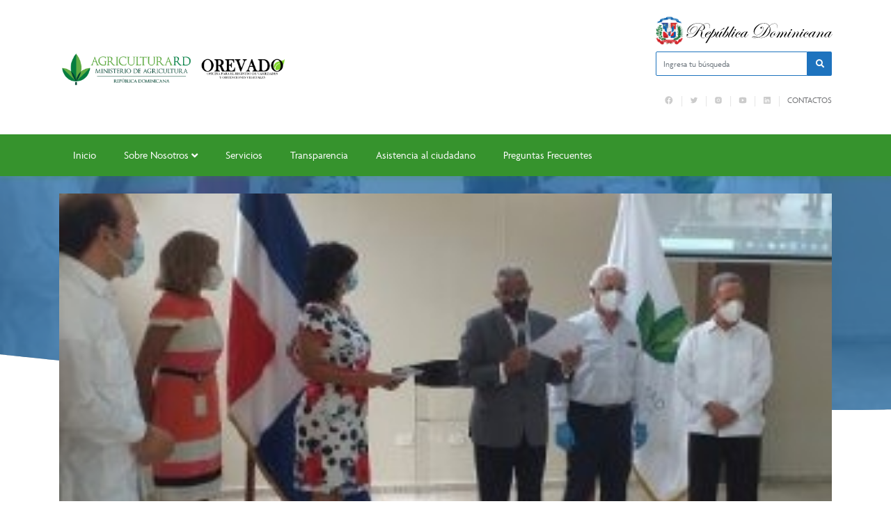

--- FILE ---
content_type: text/html; charset=UTF-8
request_url: https://orevado.gob.do/rd-lanza-sistema-registro-variedades-vegetales/
body_size: 10261
content:

<!DOCTYPE html>
<html lang="es" class="no-js">
<head>
	<meta charset="UTF-8">
	<title>  RD lanza sistema registro variedades vegetales : Oficina de Registro de Variedades y Obtenciones Vegetales | OREVADO</title>

	<meta name="theme-color" content="#36932d" />
	<link href="//www.google-analytics.com" rel="dns-prefetch">
	
		    	<link href="https://orevado.gob.do/wp-content/uploads/2022/03/Favicon-01.png" rel="shortcut icon" type="image/vnd.microsoft.icon">
	

	<meta http-equiv="X-UA-Compatible" content="IE=edge,chrome=1">
	<meta name="viewport" content="width=device-width, initial-scale=1.0">
	<meta name="description" content="OREVADO">

	<meta name='robots' content='max-image-preview:large' />
<link rel="alternate" title="oEmbed (JSON)" type="application/json+oembed" href="https://orevado.gob.do/wp-json/oembed/1.0/embed?url=https%3A%2F%2Forevado.gob.do%2Frd-lanza-sistema-registro-variedades-vegetales%2F" />
<link rel="alternate" title="oEmbed (XML)" type="text/xml+oembed" href="https://orevado.gob.do/wp-json/oembed/1.0/embed?url=https%3A%2F%2Forevado.gob.do%2Frd-lanza-sistema-registro-variedades-vegetales%2F&#038;format=xml" />
<style id='wp-img-auto-sizes-contain-inline-css' type='text/css'>
img:is([sizes=auto i],[sizes^="auto," i]){contain-intrinsic-size:3000px 1500px}
/*# sourceURL=wp-img-auto-sizes-contain-inline-css */
</style>
<link rel='stylesheet' id='dashicons-css' href='https://orevado.gob.do/wp-includes/css/dashicons.min.css?ver=6.9' media='all' />
<link rel='stylesheet' id='elusive-css' href='https://orevado.gob.do/wp-content/plugins/menu-icons/vendor/codeinwp/icon-picker/css/types/elusive.min.css?ver=2.0' media='all' />
<link rel='stylesheet' id='menu-icon-font-awesome-css' href='https://orevado.gob.do/wp-content/plugins/menu-icons/css/fontawesome/css/all.min.css?ver=5.15.4' media='all' />
<link rel='stylesheet' id='foundation-icons-css' href='https://orevado.gob.do/wp-content/plugins/menu-icons/vendor/codeinwp/icon-picker/css/types/foundation-icons.min.css?ver=3.0' media='all' />
<link rel='stylesheet' id='genericons-css' href='https://orevado.gob.do/wp-content/plugins/menu-icons/vendor/codeinwp/icon-picker/css/types/genericons.min.css?ver=3.4' media='all' />
<link rel='stylesheet' id='menu-icons-extra-css' href='https://orevado.gob.do/wp-content/plugins/menu-icons/css/extra.min.css?ver=0.13.8' media='all' />
<style id='wp-emoji-styles-inline-css' type='text/css'>

	img.wp-smiley, img.emoji {
		display: inline !important;
		border: none !important;
		box-shadow: none !important;
		height: 1em !important;
		width: 1em !important;
		margin: 0 0.07em !important;
		vertical-align: -0.1em !important;
		background: none !important;
		padding: 0 !important;
	}
/*# sourceURL=wp-emoji-styles-inline-css */
</style>
<link rel='stylesheet' id='wp-block-library-css' href='https://orevado.gob.do/wp-includes/css/dist/block-library/style.min.css?ver=6.9' media='all' />
<style id='global-styles-inline-css' type='text/css'>
:root{--wp--preset--aspect-ratio--square: 1;--wp--preset--aspect-ratio--4-3: 4/3;--wp--preset--aspect-ratio--3-4: 3/4;--wp--preset--aspect-ratio--3-2: 3/2;--wp--preset--aspect-ratio--2-3: 2/3;--wp--preset--aspect-ratio--16-9: 16/9;--wp--preset--aspect-ratio--9-16: 9/16;--wp--preset--color--black: #000000;--wp--preset--color--cyan-bluish-gray: #abb8c3;--wp--preset--color--white: #ffffff;--wp--preset--color--pale-pink: #f78da7;--wp--preset--color--vivid-red: #cf2e2e;--wp--preset--color--luminous-vivid-orange: #ff6900;--wp--preset--color--luminous-vivid-amber: #fcb900;--wp--preset--color--light-green-cyan: #7bdcb5;--wp--preset--color--vivid-green-cyan: #00d084;--wp--preset--color--pale-cyan-blue: #8ed1fc;--wp--preset--color--vivid-cyan-blue: #0693e3;--wp--preset--color--vivid-purple: #9b51e0;--wp--preset--gradient--vivid-cyan-blue-to-vivid-purple: linear-gradient(135deg,rgb(6,147,227) 0%,rgb(155,81,224) 100%);--wp--preset--gradient--light-green-cyan-to-vivid-green-cyan: linear-gradient(135deg,rgb(122,220,180) 0%,rgb(0,208,130) 100%);--wp--preset--gradient--luminous-vivid-amber-to-luminous-vivid-orange: linear-gradient(135deg,rgb(252,185,0) 0%,rgb(255,105,0) 100%);--wp--preset--gradient--luminous-vivid-orange-to-vivid-red: linear-gradient(135deg,rgb(255,105,0) 0%,rgb(207,46,46) 100%);--wp--preset--gradient--very-light-gray-to-cyan-bluish-gray: linear-gradient(135deg,rgb(238,238,238) 0%,rgb(169,184,195) 100%);--wp--preset--gradient--cool-to-warm-spectrum: linear-gradient(135deg,rgb(74,234,220) 0%,rgb(151,120,209) 20%,rgb(207,42,186) 40%,rgb(238,44,130) 60%,rgb(251,105,98) 80%,rgb(254,248,76) 100%);--wp--preset--gradient--blush-light-purple: linear-gradient(135deg,rgb(255,206,236) 0%,rgb(152,150,240) 100%);--wp--preset--gradient--blush-bordeaux: linear-gradient(135deg,rgb(254,205,165) 0%,rgb(254,45,45) 50%,rgb(107,0,62) 100%);--wp--preset--gradient--luminous-dusk: linear-gradient(135deg,rgb(255,203,112) 0%,rgb(199,81,192) 50%,rgb(65,88,208) 100%);--wp--preset--gradient--pale-ocean: linear-gradient(135deg,rgb(255,245,203) 0%,rgb(182,227,212) 50%,rgb(51,167,181) 100%);--wp--preset--gradient--electric-grass: linear-gradient(135deg,rgb(202,248,128) 0%,rgb(113,206,126) 100%);--wp--preset--gradient--midnight: linear-gradient(135deg,rgb(2,3,129) 0%,rgb(40,116,252) 100%);--wp--preset--font-size--small: 13px;--wp--preset--font-size--medium: 20px;--wp--preset--font-size--large: 36px;--wp--preset--font-size--x-large: 42px;--wp--preset--spacing--20: 0.44rem;--wp--preset--spacing--30: 0.67rem;--wp--preset--spacing--40: 1rem;--wp--preset--spacing--50: 1.5rem;--wp--preset--spacing--60: 2.25rem;--wp--preset--spacing--70: 3.38rem;--wp--preset--spacing--80: 5.06rem;--wp--preset--shadow--natural: 6px 6px 9px rgba(0, 0, 0, 0.2);--wp--preset--shadow--deep: 12px 12px 50px rgba(0, 0, 0, 0.4);--wp--preset--shadow--sharp: 6px 6px 0px rgba(0, 0, 0, 0.2);--wp--preset--shadow--outlined: 6px 6px 0px -3px rgb(255, 255, 255), 6px 6px rgb(0, 0, 0);--wp--preset--shadow--crisp: 6px 6px 0px rgb(0, 0, 0);}:where(.is-layout-flex){gap: 0.5em;}:where(.is-layout-grid){gap: 0.5em;}body .is-layout-flex{display: flex;}.is-layout-flex{flex-wrap: wrap;align-items: center;}.is-layout-flex > :is(*, div){margin: 0;}body .is-layout-grid{display: grid;}.is-layout-grid > :is(*, div){margin: 0;}:where(.wp-block-columns.is-layout-flex){gap: 2em;}:where(.wp-block-columns.is-layout-grid){gap: 2em;}:where(.wp-block-post-template.is-layout-flex){gap: 1.25em;}:where(.wp-block-post-template.is-layout-grid){gap: 1.25em;}.has-black-color{color: var(--wp--preset--color--black) !important;}.has-cyan-bluish-gray-color{color: var(--wp--preset--color--cyan-bluish-gray) !important;}.has-white-color{color: var(--wp--preset--color--white) !important;}.has-pale-pink-color{color: var(--wp--preset--color--pale-pink) !important;}.has-vivid-red-color{color: var(--wp--preset--color--vivid-red) !important;}.has-luminous-vivid-orange-color{color: var(--wp--preset--color--luminous-vivid-orange) !important;}.has-luminous-vivid-amber-color{color: var(--wp--preset--color--luminous-vivid-amber) !important;}.has-light-green-cyan-color{color: var(--wp--preset--color--light-green-cyan) !important;}.has-vivid-green-cyan-color{color: var(--wp--preset--color--vivid-green-cyan) !important;}.has-pale-cyan-blue-color{color: var(--wp--preset--color--pale-cyan-blue) !important;}.has-vivid-cyan-blue-color{color: var(--wp--preset--color--vivid-cyan-blue) !important;}.has-vivid-purple-color{color: var(--wp--preset--color--vivid-purple) !important;}.has-black-background-color{background-color: var(--wp--preset--color--black) !important;}.has-cyan-bluish-gray-background-color{background-color: var(--wp--preset--color--cyan-bluish-gray) !important;}.has-white-background-color{background-color: var(--wp--preset--color--white) !important;}.has-pale-pink-background-color{background-color: var(--wp--preset--color--pale-pink) !important;}.has-vivid-red-background-color{background-color: var(--wp--preset--color--vivid-red) !important;}.has-luminous-vivid-orange-background-color{background-color: var(--wp--preset--color--luminous-vivid-orange) !important;}.has-luminous-vivid-amber-background-color{background-color: var(--wp--preset--color--luminous-vivid-amber) !important;}.has-light-green-cyan-background-color{background-color: var(--wp--preset--color--light-green-cyan) !important;}.has-vivid-green-cyan-background-color{background-color: var(--wp--preset--color--vivid-green-cyan) !important;}.has-pale-cyan-blue-background-color{background-color: var(--wp--preset--color--pale-cyan-blue) !important;}.has-vivid-cyan-blue-background-color{background-color: var(--wp--preset--color--vivid-cyan-blue) !important;}.has-vivid-purple-background-color{background-color: var(--wp--preset--color--vivid-purple) !important;}.has-black-border-color{border-color: var(--wp--preset--color--black) !important;}.has-cyan-bluish-gray-border-color{border-color: var(--wp--preset--color--cyan-bluish-gray) !important;}.has-white-border-color{border-color: var(--wp--preset--color--white) !important;}.has-pale-pink-border-color{border-color: var(--wp--preset--color--pale-pink) !important;}.has-vivid-red-border-color{border-color: var(--wp--preset--color--vivid-red) !important;}.has-luminous-vivid-orange-border-color{border-color: var(--wp--preset--color--luminous-vivid-orange) !important;}.has-luminous-vivid-amber-border-color{border-color: var(--wp--preset--color--luminous-vivid-amber) !important;}.has-light-green-cyan-border-color{border-color: var(--wp--preset--color--light-green-cyan) !important;}.has-vivid-green-cyan-border-color{border-color: var(--wp--preset--color--vivid-green-cyan) !important;}.has-pale-cyan-blue-border-color{border-color: var(--wp--preset--color--pale-cyan-blue) !important;}.has-vivid-cyan-blue-border-color{border-color: var(--wp--preset--color--vivid-cyan-blue) !important;}.has-vivid-purple-border-color{border-color: var(--wp--preset--color--vivid-purple) !important;}.has-vivid-cyan-blue-to-vivid-purple-gradient-background{background: var(--wp--preset--gradient--vivid-cyan-blue-to-vivid-purple) !important;}.has-light-green-cyan-to-vivid-green-cyan-gradient-background{background: var(--wp--preset--gradient--light-green-cyan-to-vivid-green-cyan) !important;}.has-luminous-vivid-amber-to-luminous-vivid-orange-gradient-background{background: var(--wp--preset--gradient--luminous-vivid-amber-to-luminous-vivid-orange) !important;}.has-luminous-vivid-orange-to-vivid-red-gradient-background{background: var(--wp--preset--gradient--luminous-vivid-orange-to-vivid-red) !important;}.has-very-light-gray-to-cyan-bluish-gray-gradient-background{background: var(--wp--preset--gradient--very-light-gray-to-cyan-bluish-gray) !important;}.has-cool-to-warm-spectrum-gradient-background{background: var(--wp--preset--gradient--cool-to-warm-spectrum) !important;}.has-blush-light-purple-gradient-background{background: var(--wp--preset--gradient--blush-light-purple) !important;}.has-blush-bordeaux-gradient-background{background: var(--wp--preset--gradient--blush-bordeaux) !important;}.has-luminous-dusk-gradient-background{background: var(--wp--preset--gradient--luminous-dusk) !important;}.has-pale-ocean-gradient-background{background: var(--wp--preset--gradient--pale-ocean) !important;}.has-electric-grass-gradient-background{background: var(--wp--preset--gradient--electric-grass) !important;}.has-midnight-gradient-background{background: var(--wp--preset--gradient--midnight) !important;}.has-small-font-size{font-size: var(--wp--preset--font-size--small) !important;}.has-medium-font-size{font-size: var(--wp--preset--font-size--medium) !important;}.has-large-font-size{font-size: var(--wp--preset--font-size--large) !important;}.has-x-large-font-size{font-size: var(--wp--preset--font-size--x-large) !important;}
/*# sourceURL=global-styles-inline-css */
</style>

<style id='classic-theme-styles-inline-css' type='text/css'>
/*! This file is auto-generated */
.wp-block-button__link{color:#fff;background-color:#32373c;border-radius:9999px;box-shadow:none;text-decoration:none;padding:calc(.667em + 2px) calc(1.333em + 2px);font-size:1.125em}.wp-block-file__button{background:#32373c;color:#fff;text-decoration:none}
/*# sourceURL=/wp-includes/css/classic-themes.min.css */
</style>
<link rel='stylesheet' id='af-fontawesome-css' href='https://orevado.gob.do/wp-content/plugins/asgaros-forum/libs/fontawesome/css/all.min.css?ver=3.3.0' media='all' />
<link rel='stylesheet' id='af-fontawesome-compat-v4-css' href='https://orevado.gob.do/wp-content/plugins/asgaros-forum/libs/fontawesome/css/v4-shims.min.css?ver=3.3.0' media='all' />
<link rel='stylesheet' id='af-widgets-css' href='https://orevado.gob.do/wp-content/plugins/asgaros-forum/skin/widgets.css?ver=3.3.0' media='all' />
<link rel='stylesheet' id='bbp-default-css' href='https://orevado.gob.do/wp-content/plugins/bbpress/templates/default/css/bbpress.min.css?ver=2.6.9' media='all' />
<link rel='stylesheet' id='wpdm-font-awesome-css' href='https://orevado.gob.do/wp-content/plugins/download-manager/assets/fontawesome/css/all.min.css?ver=6.9' media='all' />
<link rel='stylesheet' id='wpdm-frontend-css-css' href='https://orevado.gob.do/wp-content/plugins/download-manager/assets/bootstrap/css/bootstrap.min.css?ver=6.9' media='all' />
<link rel='stylesheet' id='wpdm-front-css' href='https://orevado.gob.do/wp-content/plugins/download-manager/assets/css/front.css?ver=6.9' media='all' />
<link rel='stylesheet' id='bootstrap-css' href='https://orevado.gob.do/wp-content/themes/portalx/assets/css/bootstrap.min.css?ver=1.0' media='all' />
<link rel='stylesheet' id='conadiscss-css' href='https://orevado.gob.do/wp-content/themes/portalx/style.css?ver=1.0' media='all' />
<link rel='stylesheet' id='owlcss-css' href='https://orevado.gob.do/wp-content/themes/portalx/assets/css/owl.carousel.min.css?ver=all' media='all' />
<!--n2css--><!--n2js--><script type="text/javascript" src="https://orevado.gob.do/wp-includes/js/jquery/jquery.min.js?ver=3.7.1" id="jquery-core-js"></script>
<script type="text/javascript" src="https://orevado.gob.do/wp-includes/js/jquery/jquery-migrate.min.js?ver=3.4.1" id="jquery-migrate-js"></script>
<script type="text/javascript" src="https://orevado.gob.do/wp-content/themes/portalx/assets/js/lib/conditionizr-4.3.0.min.js?ver=4.3.0" id="conditionizr-js"></script>
<script type="text/javascript" src="https://orevado.gob.do/wp-content/themes/portalx/assets/js/lib/modernizr-2.7.1.min.js?ver=2.7.1" id="modernizr-js"></script>
<script type="text/javascript" src="https://orevado.gob.do/wp-content/themes/portalx/assets/js/lib/bootstrap.bundle.min.js?ver=1.0.0" id="bootstrapjs-js"></script>
<script type="text/javascript" src="https://orevado.gob.do/wp-content/themes/portalx/assets/js/lib/owl.carousel.min.js?ver=6.9" id="owl-js"></script>
<script type="text/javascript" src="https://orevado.gob.do/wp-content/themes/portalx/assets/js/scripts.js?ver=6.9" id="scriptconadis-js"></script>
<script type="text/javascript" src="https://orevado.gob.do/wp-content/plugins/download-manager/assets/bootstrap/js/popper.min.js?ver=6.9" id="wpdm-poper-js"></script>
<script type="text/javascript" src="https://orevado.gob.do/wp-content/plugins/download-manager/assets/bootstrap/js/bootstrap.min.js?ver=6.9" id="wpdm-frontend-js-js"></script>
<script type="text/javascript" id="wpdm-frontjs-js-extra">
/* <![CDATA[ */
var wpdm_url = {"home":"https://orevado.gob.do/","site":"https://orevado.gob.do/","ajax":"https://orevado.gob.do/wp-admin/admin-ajax.php"};
var wpdm_js = {"spinner":"\u003Ci class=\"fas fa-sun fa-spin\"\u003E\u003C/i\u003E","client_id":"126a37d286566ea95594e47d413a4045"};
var wpdm_strings = {"pass_var":"\u00a1Contrase\u00f1a verificada!","pass_var_q":"Haz clic en el bot\u00f3n siguiente para iniciar la descarga.","start_dl":"Iniciar descarga"};
//# sourceURL=wpdm-frontjs-js-extra
/* ]]> */
</script>
<script type="text/javascript" src="https://orevado.gob.do/wp-content/plugins/download-manager/assets/js/front.js?ver=3.2.83" id="wpdm-frontjs-js"></script>
<link rel="https://api.w.org/" href="https://orevado.gob.do/wp-json/" /><link rel="alternate" title="JSON" type="application/json" href="https://orevado.gob.do/wp-json/wp/v2/posts/463" /><meta name="generator" content="WordPress Download Manager 3.2.83" />
                <style>
        /* WPDM Link Template Styles */        </style>
                <style>

            :root {
                --color-primary: #4a8eff;
                --color-primary-rgb: 74, 142, 255;
                --color-primary-hover: #5998ff;
                --color-primary-active: #3281ff;
                --color-secondary: #6c757d;
                --color-secondary-rgb: 108, 117, 125;
                --color-secondary-hover: #6c757d;
                --color-secondary-active: #6c757d;
                --color-success: #018e11;
                --color-success-rgb: 1, 142, 17;
                --color-success-hover: #0aad01;
                --color-success-active: #0c8c01;
                --color-info: #2CA8FF;
                --color-info-rgb: 44, 168, 255;
                --color-info-hover: #2CA8FF;
                --color-info-active: #2CA8FF;
                --color-warning: #FFB236;
                --color-warning-rgb: 255, 178, 54;
                --color-warning-hover: #FFB236;
                --color-warning-active: #FFB236;
                --color-danger: #ff5062;
                --color-danger-rgb: 255, 80, 98;
                --color-danger-hover: #ff5062;
                --color-danger-active: #ff5062;
                --color-green: #30b570;
                --color-blue: #0073ff;
                --color-purple: #8557D3;
                --color-red: #ff5062;
                --color-muted: rgba(69, 89, 122, 0.6);
                --wpdm-font: "Rubik", -apple-system, BlinkMacSystemFont, "Segoe UI", Roboto, Helvetica, Arial, sans-serif, "Apple Color Emoji", "Segoe UI Emoji", "Segoe UI Symbol";
            }

            .wpdm-download-link.btn.btn-primary {
                border-radius: 4px;
            }


        </style>
        
				<link rel="stylesheet" href="//use.typekit.net/qhf4eue.css">
		<style> body { font-family: agenda, sans-serif !important;} </style>
	</head>
<body class="wp-singular post-template-default single single-post postid-463 single-format-standard wp-theme-portalx rd-lanza-sistema-registro-variedades-vegetales">

	
	<header id="top">
		<div class="container">
			<div class="row row mt-4 mb-4 align-items-center">
				<div class="col-lg-9 col-md-9">
					<div class="logo">
                                                    <a href="https://orevado.gob.do" alt="Logo title" class="d-none d-lg-block">
																	<img src="https://orevado.gob.do/wp-content/uploads/2022/03/500X110.png" alt="Logo Oficina de Registro de Variedades y Obtenciones Vegetales | OREVADO" />
								                            </a>
                                                
                                                    <a href="https://orevado.gob.do" alt="Logo title" class="d-block d-lg-none">
                                									<img src="https://orevado.gob.do/wp-content/uploads/2022/03/500X110.png" alt="Logo Oficina de Registro de Variedades y Obtenciones Vegetales | OREVADO" />
								                            </a>
                                            </div>
				</div>

				<div class="col-lg-3 col-md-3 d-none d-sm-none d-lg-block">
					<div class="eletop float-right">
						<div class="escudo">
							<img src="https://orevado.gob.do/wp-content/themes/portalx/assets/img/rd.svg" alt="Escudo de la República Dominicana">
						</div>
						<div class="search">
							<form class="search" method="get" action="https://orevado.gob.do" role="search">
								<span class="input-la input-group">
									<input style="border-color: #1e73be;" class="search-input form-control" aria-label="Ingresa tu búsqueda" type="search" required name="s" placeholder="Ingresa tu búsqueda">
									<div class="input-group-btn">
										<button style="border-color: #1e73be; background-color: #1e73be;" class="search-submit" aria-label="Buscar en la página" type="submit" role="button"><i class="fa fa-search" aria-hidden="true"></i></button>
									</div>
								</spam>
							</form>
						</div>


						<div class="buscador menuTop">
							<ul><li id="menu-item-358" class="menu-item menu-item-type-custom menu-item-object-custom menu-item-358"><a href="https://Facebook.com"><img src="https://orevado.gob.do/wp-content/uploads/2022/03/icons8-facebook.svg" class="_mi _svg" aria-hidden="true" alt="" width="30" height="30" style="width:1.2em;"/><span class="visuallyhidden">fb</span></a></li>
<li id="menu-item-359" class="menu-item menu-item-type-custom menu-item-object-custom menu-item-359"><a href="https://Twitter.com"><img src="https://orevado.gob.do/wp-content/uploads/2022/03/icons8-twitter.svg" class="_mi _svg" aria-hidden="true" alt="" width="30" height="30"/><span class="visuallyhidden">tw</span></a></li>
<li id="menu-item-360" class="menu-item menu-item-type-custom menu-item-object-custom menu-item-360"><a href="https://Instagram.com"><img src="https://orevado.gob.do/wp-content/uploads/2022/03/icons8-instagram-1-1.svg" class="_mi _svg" aria-hidden="true" alt="" width="30" height="30"/><span class="visuallyhidden">IG</span></a></li>
<li id="menu-item-361" class="menu-item menu-item-type-custom menu-item-object-custom menu-item-361"><a href="https://Youtube.com"><img src="https://orevado.gob.do/wp-content/uploads/2022/03/icons8-youtube-1-1.svg" class="_mi _svg" aria-hidden="true" alt="" width="30" height="30"/><span class="visuallyhidden">yt</span></a></li>
<li id="menu-item-362" class="menu-item menu-item-type-custom menu-item-object-custom menu-item-362"><a href="http://Linkedin.com"><img src="https://orevado.gob.do/wp-content/uploads/2022/03/icons8-linkedin-1.svg" class="_mi _svg" aria-hidden="true" alt="" width="50" height="50"/><span class="visuallyhidden">LI</span></a></li>
<li id="menu-item-363" class="menu-item menu-item-type-post_type menu-item-object-page menu-item-363"><a href="https://orevado.gob.do/contactos/">Contactos</a></li>
</ul>		
                         </div>

                        <!-- <div class="buscador menuTop">       
                            <div class="row">
                                <div class="col-sm-2">
                                                                  </div>
                               
                                <div class="col-sm-2">
                                                                  </div>
                               
                                <div class="col-sm-1">
                                                              <a href="//youtube.com/user/channel/UCpif-CPZ3Nfv7UsU68SHV6Q" class="rs youtube" target="_blank" aria-label="Youtube" rel="noopener">
                                <div class="rds">
                                    <i class="fab fa-youtube"></i>
                                </div>
                            </a>
                                                    </div>
                                
                                <div class="col-sm-1">
                                                                 </div>
                                
                                <div class="col-sm-1">
                                                                  </div>
                                <div class="col-sm-4">
                                    <div class="rds">
                                        <ul><li class="menu-item menu-item-type-custom menu-item-object-custom menu-item-358"><a href="http://Facebook.com"><img src="https://orevado.gob.do/wp-content/uploads/2022/03/icons8-facebook.svg" class="_mi _svg" aria-hidden="true" alt="" width="30" height="30" style="width:1.2em;"/><span class="visuallyhidden">fb</span></a></li>
<li class="menu-item menu-item-type-custom menu-item-object-custom menu-item-359"><a href="http://Twitter.com"><img src="https://orevado.gob.do/wp-content/uploads/2022/03/icons8-twitter.svg" class="_mi _svg" aria-hidden="true" alt="" width="30" height="30"/><span class="visuallyhidden">tw</span></a></li>
<li class="menu-item menu-item-type-custom menu-item-object-custom menu-item-360"><a href="http://Instagram.com"><img src="https://orevado.gob.do/wp-content/uploads/2022/03/icons8-instagram-1-1.svg" class="_mi _svg" aria-hidden="true" alt="" width="30" height="30"/><span class="visuallyhidden">IG</span></a></li>
<li class="menu-item menu-item-type-custom menu-item-object-custom menu-item-361"><a href="http://Youtube.com"><img src="https://orevado.gob.do/wp-content/uploads/2022/03/icons8-youtube-1-1.svg" class="_mi _svg" aria-hidden="true" alt="" width="30" height="30"/><span class="visuallyhidden">yt</span></a></li>
<li class="menu-item menu-item-type-custom menu-item-object-custom menu-item-362"><a href="http://Linkedin.com"><img src="https://orevado.gob.do/wp-content/uploads/2022/03/icons8-linkedin-1.svg" class="_mi _svg" aria-hidden="true" alt="" width="50" height="50"/><span class="visuallyhidden">LI</span></a></li>
<li class="menu-item menu-item-type-post_type menu-item-object-page menu-item-363"><a href="https://orevado.gob.do/contactos/">Contactos</a></li>
</ul>                                    </div>    
                                </div>
                                
                            </div>
                        </div>

 <!--
                    <div class="container">
                    <div class="row" >
																						<a href="//youtube.com/user/channel/UCpif-CPZ3Nfv7UsU68SHV6Q" class="rs youtube" target="_blank" aria-label="Youtube" rel="noopener">
								<div class="rds">
									<i class="fab fa-youtube"></i>
								</div>
							</a>
																								</div>
 </div>-->





							
						

						<div id="overlay"></div>
					</div>
				</div>

			</div>

		</div>

		<style>
            .la-menu { box-shadow: 0 5px 6px #36932d29; }
            .la-menu ul li a:before {
                background-color: #1e73be;
            }
			.la-menu ul .current-menu-item > .sub-menu .current-menu-item a, .la-menu ul .current-menu-parent > .sub-menu .current-menu-item a,
			.la-menu ul li .sub-menu li a:hover {
				border-color: #1e73be;
				background-color: #1e73be12;
			}
		</style>
		<nav class="la-menu d-none d-sm-block" style="background-color: #36932d;">
			<div class="container">
				<div class="eva"><ul><li id="menu-item-206" class="menu-item menu-item-type-post_type menu-item-object-page menu-item-home menu-item-206"><a href="https://orevado.gob.do/">Inicio</a></li>
<li id="menu-item-575" class="menu-item menu-item-type-post_type menu-item-object-page menu-item-has-children menu-item-575"><a href="https://orevado.gob.do/sobre-nosotros/">Sobre Nosotros</a>
<ul class="sub-menu">
	<li id="menu-item-551" class="menu-item menu-item-type-post_type menu-item-object-page menu-item-551"><a href="https://orevado.gob.do/quienes-somos/">¿Quiénes Somos?</a></li>
	<li id="menu-item-550" class="menu-item menu-item-type-post_type menu-item-object-page menu-item-550"><a href="https://orevado.gob.do/historia/">Historia</a></li>
	<li id="menu-item-549" class="menu-item menu-item-type-post_type menu-item-object-page menu-item-549"><a href="https://orevado.gob.do/marco-legal/">Marco legal</a></li>
</ul>
</li>
<li id="menu-item-301" class="menu-item menu-item-type-post_type_archive menu-item-object-servicio menu-item-301"><a href="https://orevado.gob.do/todos-los-servicios/">Servicios</a></li>
<li id="menu-item-218" class="menu-item menu-item-type-custom menu-item-object-custom menu-item-218"><a href="/transparencia">Transparencia</a></li>
<li id="menu-item-568" class="menu-item menu-item-type-post_type menu-item-object-page menu-item-568"><a href="https://orevado.gob.do/asistencia-al-ciudadano/">Asistencia al ciudadano</a></li>
<li id="menu-item-567" class="menu-item menu-item-type-post_type menu-item-object-page menu-item-567"><a href="https://orevado.gob.do/preguntas-frecuentes/">Preguntas Frecuentes</a></li>
</ul></div>			</div>
		</nav>
	</header>

	
<link rel="stylesheet" href="https://orevado.gob.do/wp-content/themes/portalx/assets/css/magnific-popup.css">
<script src="https://orevado.gob.do/wp-content/themes/portalx/assets/js/lib/jquery.magnific-popup.min.js"></script>
<script src="https://orevado.gob.do/wp-content/themes/portalx/assets/js/laim.js"></script>
	
<div class="pii" style="background-image: url(https://orevado.gob.do/wp-content/uploads/2020/07/ef8bd3de49a270d49d40baf602fbfad5.jpg)" ></div>
<style>.pii:before { background: #1e73be99 }</style>
<main role="main" class="container">
	<div class="row">
		<div class="col-12">
			<section class="ree notiar">
									<div class="cccc">
						<a href="https://orevado.gob.do/wp-content/uploads/2020/07/ef8bd3de49a270d49d40baf602fbfad5.jpg" aria-label="RD lanza sistema registro variedades vegetales">
							<img src="https://orevado.gob.do/wp-content/uploads/2020/07/ef8bd3de49a270d49d40baf602fbfad5.jpg" alt="">
						</a>
					</div>
								
				<div class="row justify-content-md-center">
					<div class="col-lg-10 col-12">
						
						<div class="breadcrumb1s">
    <span class="estasaqui">Estás aquí:&nbsp;</span>
    <span class="thehome"><a href="https://orevado.gob.do">Inicio</a>&nbsp;/&nbsp;</span>
    <!-- Breadcrumb NavXT 7.5.0 -->
<span property="itemListElement" typeof="ListItem"><a property="item" typeof="WebPage" title="Go to the Noticias category archives." href="https://orevado.gob.do/category/noticias/" class="taxonomy category" ><span property="name">Noticias</span></a><meta property="position" content="1"></span>&nbsp;/&nbsp;<span class="post post-post current-item">RD lanza sistema registro variedades vegetales</span></div>						
						<h1 class="the_title">RD lanza sistema registro variedades vegetales</h1>

						<div class="control">
													</div>

						<span class="date"><b>29 julio, 2020</b></span>

						
							<article id="post-463" class="post-463 post type-post status-publish format-standard has-post-thumbnail hentry category-noticias">
								<p><img fetchpriority="high" decoding="async" class=" size-full wp-image-462" src="https://orevado.gob.do/wp-content/uploads/2020/07/ef8bd3de49a270d49d40baf602fbfad5.jpg" alt="" width="300" height="225" srcset="https://orevado.gob.do/wp-content/uploads/2020/07/ef8bd3de49a270d49d40baf602fbfad5.jpg 300w, https://orevado.gob.do/wp-content/uploads/2020/07/ef8bd3de49a270d49d40baf602fbfad5-250x188.jpg 250w, https://orevado.gob.do/wp-content/uploads/2020/07/ef8bd3de49a270d49d40baf602fbfad5-120x90.jpg 120w" sizes="(max-width: 300px) 100vw, 300px" /></p>
<p><span style="font-size: 10pt;">República Dominicana se convirtió en la primera nación caribeña en implementar un sistema de registro de variedades vegetales durante una conferencia virtual encabezada por el ministro de agricultura, Osmar C. Benítez, y el señor Ignacio de Medrano Caballero de la Oficina de Propiedad Intelectual de la Unión Europea.</span></p>
<p><span style="font-size: 10pt;">A través del sistema PVR serán mejorados los sistemas fitosanitarios de plantas y semillas, diversidades y tipologías que se desarrollan en diferentes áreas productivas del país. Se contó con al apoyo técnico de CarlPl, un proyecto financiado por la Unión Europea. El proyecto lo implementa la Oficina de Registro de Variedades y Protección de los Derechos de Obtentor (OREVADO) e impulsará la capacidad de procesar variedades de plantas con mayores beneficios.</span></p>
<p><span style="font-size: 10pt;">Entre otros, permitirá mitigar los impactos del cambio climático mediante cultivos más resistentes y que aporten mayor productividad de alimentos. El ministro Osmar Benítez entregó los primeros 10 títulos de obtención vegetal amparados en la Ley 450-06 y del Convenio de la Unión Internacional para la Protección de las Obtenciones Vegetales (UPOV).</span></p>
							</article>

						

						
													<style>
								.ree__tags a:hover {
									background: #36932d0D;
								}
								.ree__tags a {
									color: #36932d;
									border-color: #36932d;
								}
							</style>
						
						<div class="ree__tags">
													</div>

							<div class="comments">
		<hr>
		<br>
		<div id="disqus_thread"></div>
<script>
    /**
    *  RECOMMENDED CONFIGURATION VARIABLES: EDIT AND UNCOMMENT THE SECTION BELOW TO INSERT DYNAMIC VALUES FROM YOUR PLATFORM OR CMS.
    *  LEARN WHY DEFINING THESE VARIABLES IS IMPORTANT: https://disqus.com/admin/universalcode/#configuration-variables    */
    /*
    var disqus_config = function () {
    this.page.url = PAGE_URL;  // Replace PAGE_URL with your page's canonical URL variable
    this.page.identifier = PAGE_IDENTIFIER; // Replace PAGE_IDENTIFIER with your page's unique identifier variable
    };
    */
    (function() { // DON'T EDIT BELOW THIS LINE
    var d = document, s = d.createElement('script');
    s.src = 'https://optic-1.disqus.com/embed.js';
    s.setAttribute('data-timestamp', +new Date());
    (d.head || d.body).appendChild(s);
    })();
</script>
<noscript>Please enable JavaScript to view the <a href="https://disqus.com/?ref_noscript">comments powered by Disqus.</a></noscript>	</div>
					<div>
				<div>

			</section>
		</div>
	</div>
</main>

<svg height="0" width="0">
	<clipPath id="lacurva">
		<path d="M0,0H1920V256s-237.667,80-717.667,80S0,256,0,256Z" fill="rgba(0,149,58,0.6)"/>
	</clipPath>
</svg>

			
	<style> footer, footer a { color:  !important } </style>

	<footer clas="footer" style="background-color: #151e25; border-color: #1e73be">
		<div class="container">
			<div class="d-lg-block d-none">
				<a href="#top" class="toTop" style="background-color: #1e73be; border-color: #1e73be">Subir al Inicio<i class="fas fa-angle-up"></i></a>
			</div>

			<div class="row justify-content-end m-f">
				<div class="col-lg-6 d-none d-lg-block">
					<div class="logos-footer">
						<div class="logo-footer-institucional">
							<a href="//presidencia.gob.do/" target="_blank" rel="noopener">
								<img src="https://orevado.gob.do/wp-content/themes/portalx/assets/img/presidencia.png" alt="Presidencia">
							</a>
						</div>
						
						<div class="logo-footer-escudo">
							<a href="https://orevado.gob.do">
																									<img src="https://orevado.gob.do/wp-content/uploads/2022/03/Favicon-01.png" alt="Logo Oficina de Registro de Variedades y Obtenciones Vegetales | OREVADO">
															</a>
						</div>
					</div>
					<div class="footer-info">

    <span class="ins-name">Oficina de Registro de Variedades y Obtenciones Vegetales | OREVADO</span>
    <address>Autopista Duarte KM 6 ½ Los Jardines del Norte. Santo Domingo, D.N. República Dominicana</address>

    <div class="contact-info">
                    Tel.: (809) 227-6188         
                
                    <br>
            <a href="/cdn-cgi/l/email-protection#ec838a858f85828dac839e899a8d8883c28b838ec28883">
                <span class="__cf_email__" data-cfemail="59363f303a30373819362b3c2f383d36773e363b773d36">[email&#160;protected]</span>            </a>
            </div>

    <div class="menu-footer">
        <ul><li id="menu-item-106" class="menu-item menu-item-type-post_type menu-item-object-page menu-item-106"><a href="https://orevado.gob.do/terminos-de-uso/">Términos de Uso</a></li>
<li id="menu-item-105" class="menu-item menu-item-type-post_type menu-item-object-page menu-item-privacy-policy menu-item-105"><a rel="privacy-policy" href="https://orevado.gob.do/politicas-de-privacidad/">Políticas de Privacidad</a></li>
<li id="menu-item-104" class="menu-item menu-item-type-post_type menu-item-object-page menu-item-104"><a href="https://orevado.gob.do/preguntas-frecuentes/">Preguntas Frecuentes</a></li>
</ul>    </div>

    <div class="copyrigt">©2025 Todos los derechos reservados</div>
</div>				</div>
				<div class="col-lg-3">
					<!-- NORTIC -->
					
<div id="sellos" class="visible-lg visible-md">
    </div>				</div>
				<div class="col d-block d-lg-none">
					<div class="mobile">
						<div class="custom">
							<h4><b>Oficina de Registro de Variedades y Obtenciones Vegetales | OREVADO</b></h4>
							<div class="menu-footer"><ul><li class="menu-item menu-item-type-custom menu-item-object-custom menu-item-358"><a href="https://Facebook.com"><img src="https://orevado.gob.do/wp-content/uploads/2022/03/icons8-facebook.svg" class="_mi _svg" aria-hidden="true" alt="" width="30" height="30" style="width:1.2em;"/><span class="visuallyhidden">fb</span></a></li>
<li class="menu-item menu-item-type-custom menu-item-object-custom menu-item-359"><a href="https://Twitter.com"><img src="https://orevado.gob.do/wp-content/uploads/2022/03/icons8-twitter.svg" class="_mi _svg" aria-hidden="true" alt="" width="30" height="30"/><span class="visuallyhidden">tw</span></a></li>
<li class="menu-item menu-item-type-custom menu-item-object-custom menu-item-360"><a href="https://Instagram.com"><img src="https://orevado.gob.do/wp-content/uploads/2022/03/icons8-instagram-1-1.svg" class="_mi _svg" aria-hidden="true" alt="" width="30" height="30"/><span class="visuallyhidden">IG</span></a></li>
<li class="menu-item menu-item-type-custom menu-item-object-custom menu-item-361"><a href="https://Youtube.com"><img src="https://orevado.gob.do/wp-content/uploads/2022/03/icons8-youtube-1-1.svg" class="_mi _svg" aria-hidden="true" alt="" width="30" height="30"/><span class="visuallyhidden">yt</span></a></li>
<li class="menu-item menu-item-type-custom menu-item-object-custom menu-item-362"><a href="http://Linkedin.com"><img src="https://orevado.gob.do/wp-content/uploads/2022/03/icons8-linkedin-1.svg" class="_mi _svg" aria-hidden="true" alt="" width="50" height="50"/><span class="visuallyhidden">LI</span></a></li>
<li class="menu-item menu-item-type-post_type menu-item-object-page menu-item-363"><a href="https://orevado.gob.do/contactos/">Contactos</a></li>
</ul></div>
	
							<div class="m-top">
								<a href="#top"><i class="fa fa-arrow-up" aria-hidden="true"></i> SUBIR</a>
							</div>
	
							<div class="sello">
															</div>
	
							<div class="caption">2025 Todos los derechos reservados.</div>
							<div class="caption">República Dominicana</div>
						</div>
					</div>
				</div>
			</div>

		</div>
	</footer>

	<script data-cfasync="false" src="/cdn-cgi/scripts/5c5dd728/cloudflare-static/email-decode.min.js"></script><script type="speculationrules">
{"prefetch":[{"source":"document","where":{"and":[{"href_matches":"/*"},{"not":{"href_matches":["/wp-*.php","/wp-admin/*","/wp-content/uploads/*","/wp-content/*","/wp-content/plugins/*","/wp-content/themes/portalx/*","/*\\?(.+)"]}},{"not":{"selector_matches":"a[rel~=\"nofollow\"]"}},{"not":{"selector_matches":".no-prefetch, .no-prefetch a"}}]},"eagerness":"conservative"}]}
</script>
            <script>
                jQuery(function($){

                    
                });
            </script>
            <div id="fb-root"></div>
            <script type="text/javascript" src="https://orevado.gob.do/wp-includes/js/comment-reply.min.js?ver=6.9" id="comment-reply-js" async="async" data-wp-strategy="async" fetchpriority="low"></script>
<script type="text/javascript" src="https://orevado.gob.do/wp-includes/js/dist/hooks.min.js?ver=dd5603f07f9220ed27f1" id="wp-hooks-js"></script>
<script type="text/javascript" src="https://orevado.gob.do/wp-includes/js/dist/i18n.min.js?ver=c26c3dc7bed366793375" id="wp-i18n-js"></script>
<script type="text/javascript" id="wp-i18n-js-after">
/* <![CDATA[ */
wp.i18n.setLocaleData( { 'text direction\u0004ltr': [ 'ltr' ] } );
//# sourceURL=wp-i18n-js-after
/* ]]> */
</script>
<script type="text/javascript" src="https://orevado.gob.do/wp-includes/js/jquery/jquery.form.min.js?ver=4.3.0" id="jquery-form-js"></script>
<script id="wp-emoji-settings" type="application/json">
{"baseUrl":"https://s.w.org/images/core/emoji/17.0.2/72x72/","ext":".png","svgUrl":"https://s.w.org/images/core/emoji/17.0.2/svg/","svgExt":".svg","source":{"concatemoji":"https://orevado.gob.do/wp-includes/js/wp-emoji-release.min.js?ver=6.9"}}
</script>
<script type="module">
/* <![CDATA[ */
/*! This file is auto-generated */
const a=JSON.parse(document.getElementById("wp-emoji-settings").textContent),o=(window._wpemojiSettings=a,"wpEmojiSettingsSupports"),s=["flag","emoji"];function i(e){try{var t={supportTests:e,timestamp:(new Date).valueOf()};sessionStorage.setItem(o,JSON.stringify(t))}catch(e){}}function c(e,t,n){e.clearRect(0,0,e.canvas.width,e.canvas.height),e.fillText(t,0,0);t=new Uint32Array(e.getImageData(0,0,e.canvas.width,e.canvas.height).data);e.clearRect(0,0,e.canvas.width,e.canvas.height),e.fillText(n,0,0);const a=new Uint32Array(e.getImageData(0,0,e.canvas.width,e.canvas.height).data);return t.every((e,t)=>e===a[t])}function p(e,t){e.clearRect(0,0,e.canvas.width,e.canvas.height),e.fillText(t,0,0);var n=e.getImageData(16,16,1,1);for(let e=0;e<n.data.length;e++)if(0!==n.data[e])return!1;return!0}function u(e,t,n,a){switch(t){case"flag":return n(e,"\ud83c\udff3\ufe0f\u200d\u26a7\ufe0f","\ud83c\udff3\ufe0f\u200b\u26a7\ufe0f")?!1:!n(e,"\ud83c\udde8\ud83c\uddf6","\ud83c\udde8\u200b\ud83c\uddf6")&&!n(e,"\ud83c\udff4\udb40\udc67\udb40\udc62\udb40\udc65\udb40\udc6e\udb40\udc67\udb40\udc7f","\ud83c\udff4\u200b\udb40\udc67\u200b\udb40\udc62\u200b\udb40\udc65\u200b\udb40\udc6e\u200b\udb40\udc67\u200b\udb40\udc7f");case"emoji":return!a(e,"\ud83e\u1fac8")}return!1}function f(e,t,n,a){let r;const o=(r="undefined"!=typeof WorkerGlobalScope&&self instanceof WorkerGlobalScope?new OffscreenCanvas(300,150):document.createElement("canvas")).getContext("2d",{willReadFrequently:!0}),s=(o.textBaseline="top",o.font="600 32px Arial",{});return e.forEach(e=>{s[e]=t(o,e,n,a)}),s}function r(e){var t=document.createElement("script");t.src=e,t.defer=!0,document.head.appendChild(t)}a.supports={everything:!0,everythingExceptFlag:!0},new Promise(t=>{let n=function(){try{var e=JSON.parse(sessionStorage.getItem(o));if("object"==typeof e&&"number"==typeof e.timestamp&&(new Date).valueOf()<e.timestamp+604800&&"object"==typeof e.supportTests)return e.supportTests}catch(e){}return null}();if(!n){if("undefined"!=typeof Worker&&"undefined"!=typeof OffscreenCanvas&&"undefined"!=typeof URL&&URL.createObjectURL&&"undefined"!=typeof Blob)try{var e="postMessage("+f.toString()+"("+[JSON.stringify(s),u.toString(),c.toString(),p.toString()].join(",")+"));",a=new Blob([e],{type:"text/javascript"});const r=new Worker(URL.createObjectURL(a),{name:"wpTestEmojiSupports"});return void(r.onmessage=e=>{i(n=e.data),r.terminate(),t(n)})}catch(e){}i(n=f(s,u,c,p))}t(n)}).then(e=>{for(const n in e)a.supports[n]=e[n],a.supports.everything=a.supports.everything&&a.supports[n],"flag"!==n&&(a.supports.everythingExceptFlag=a.supports.everythingExceptFlag&&a.supports[n]);var t;a.supports.everythingExceptFlag=a.supports.everythingExceptFlag&&!a.supports.flag,a.supports.everything||((t=a.source||{}).concatemoji?r(t.concatemoji):t.wpemoji&&t.twemoji&&(r(t.twemoji),r(t.wpemoji)))});
//# sourceURL=https://orevado.gob.do/wp-includes/js/wp-emoji-loader.min.js
/* ]]> */
</script>

	<!-- Google Analytics -->
<script>
    (function(f,i,r,e,s,h,l){i['GoogleAnalyticsObject']=s;f[s]=f[s]||function(){
        (f[s].q=f[s].q||[]).push(arguments)},f[s].l=1*new Date();h=i.createElement(r),
        l=i.getElementsByTagName(r)[0];h.async=1;h.src=e;l.parentNode.insertBefore(h,l)
    })(window,document,'script','//www.google-analytics.com/analytics.js','ga');
    ga('create', 'UA-110340882-1', 'ogtic.gob.do');
    ga('send', 'pageview');
</script>

<!-- UserWay -->
<script type="text/javascript">
    var _userway_config = {
        account: 'N7d4ZKZjeX'
    };
</script>
<script type="text/javascript" src="//cdn.userway.org/widget.js"></script>
	
				<style>
				::selection {
					background-color: #36932d;
				}
			</style>
	</body>
</html>


--- FILE ---
content_type: text/css
request_url: https://orevado.gob.do/wp-content/themes/portalx/style.css?ver=1.0
body_size: -140
content:
/*
	Theme Name: Portal X
	Theme URI: http://ogtic.gob.do/
	Description: Plantilla Portales Institucionales
	Version: 2.1.1
	Author URI: https://do.linkedin.com/company/ogticrd
*/

@import url('//cdnjs.cloudflare.com/ajax/libs/font-awesome/5.8.2/css/all.min.css');
@import url('assets/css/styles.css');

--- FILE ---
content_type: text/css
request_url: https://orevado.gob.do/wp-content/themes/portalx/assets/css/styles.css
body_size: 9261
content:
body{background-color:#fff;overflow-x:hidden}a{transition:ease all .3s}header{position:relative;background-color:#fff;min-height:175px}header .logo a img{height:73px;object-fit:contain}header .logo a svg{height:110px}header .logo-movil{display:flex;justify-content:center;flex-direction:column;text-align:center}header .logo-movil span{color:#ed232a;font-size:.8em;font-family:"artifex_cfbold";display:block;position:relative;top:-15px}header .logo-movil:hover{text-decoration:none}header .eletop{max-width:253px}header .eletop .escudo{margin:0 0 8px 0;pointer-events:none;padding-right:27px}header .eletop .escudo img{height:40px;max-width:276px}header .eletop .search{margin:10px 0}header .eletop .search .input-la input{font-weight:normal;font-size:12px;color:#231f20;padding:8px 10px;height:35px;border-radius:2px 0 0 2px;background:#fff;border:solid 1px #00953a}header .eletop .search .input-la button{height:35px;width:35px;background:#00953a;cursor:pointer;border-radius:0 2px 2px 0;font-weight:normal;font-size:12px;color:#fff;border:none}header .eletop .menuTop ul{margin:0;padding:0;display:flex;justify-content:flex-end}header .eletop .menuTop ul li{display:flex;align-items:center;line-height:1}header .eletop .menuTop ul li:before{content:"|";margin:0 10px;color:#e6e6e6}header .eletop .menuTop ul li:first-child:before{display:none}header .eletop .menuTop ul li a{font-weight:normal;font-size:12px;text-align:left;text-transform:uppercase;color:#6d6e71}header .eletop .menuTop ul li a:hover{color:#000}.la-menu{min-height:60px;background-color:#002f87;position:relative;z-index:99;box-shadow:0px 5px 6px rgba(0,0,0,.16)}.la-menu .eva,.la-menu .container,.la-menu .menu{position:relative;min-height:inherit}.la-menu ul{margin:0;padding:0;display:flex;flex-direction:row;min-height:inherit}.la-menu ul li{display:inherit;min-height:inherit}.la-menu ul li:hover ul{display:flex}.la-menu ul li a{min-height:inherit;display:flex;align-items:center;padding:0 20px;font-size:15px;color:#fff;position:relative}.la-menu ul li a:before{position:absolute;background-color:#003876;content:"";width:0%;height:1px;top:0;left:0;right:0;transition:ease .3s}.la-menu ul li a:hover{text-decoration:none;color:#000;background-color:#fff}.la-menu ul li a:hover:before{width:100%}.la-menu ul li .sub-menu{position:absolute;display:none;flex-direction:column;z-index:9999;top:60px;width:280px;min-height:initial;background-color:#fff}.la-menu ul li .sub-menu:after,.la-menu ul li .sub-menu:before{background:transparent;backdrop-filter:blur(10px);--webkit-backdrop-filter: blur(10px);background-color:rgba(255,255,255,.04)}.la-menu ul li .sub-menu:before{position:absolute;top:0;right:280px;bottom:0;left:-999em;content:""}.la-menu ul li .sub-menu:after{position:absolute;top:0;left:280px;bottom:0;right:-999em;content:""}.la-menu ul li .sub-menu li{display:block;position:relative;min-height:initial}.la-menu ul li .sub-menu li a{font-size:15px;text-decoration:none;color:#03001e;position:relative;display:flex;padding:14px 16px;background:transparent;border-left:solid 4px transparent}.la-menu ul li .sub-menu li a:hover{background:rgba(0,148,62,.07);border-left:solid 4px #00953a}.la-menu ul .current-menu-item>a,.la-menu ul .current-menu-parent>a{color:#072340;background-color:#fff}.la-menu ul .current-menu-item>.sub-menu .current-menu-item a,.la-menu ul .current-menu-parent>.sub-menu .current-menu-item a{background:rgba(0,148,62,.07);border-left:solid 4px #00953a}#overlay{display:none;background-color:rgba(0,0,0,.6);bottom:0;height:100%;left:0;position:fixed;right:0;top:0;width:100%;z-index:998;transition:ease all .3s}.input-la{z-index:999}@media(max-width: 575.98px){.uwy{display:none !important}header{min-height:initial}header .logo{margin:17px auto;width:fit-content}header .logo svg{height:73px;object-fit:contain}header .logo svg g{text-align:center}.la-menu{min-height:initial}.la-menu ul{flex-direction:column}.la-menu ul li{display:flex}.la-menu ul li a{width:100%;min-height:50px;padding:0 15px}}.escudo_mobile{min-height:55px;background:#fff;border:1px solid #f2f2f2;box-shadow:0 17px 40px rgba(0,0,0,.03);display:flex;justify-content:center;align-items:center}.escudo_mobile .rdMobile img{height:32px;object-fit:contain}.controles_m{background-color:#f7f7f7;overflow:hidden;min-height:50px;padding:7px 15px}.controles_m input{background:#fff;height:40px;color:#03001e;font-size:13px;border-radius:2px;margin-right:5px}.controles_m .input-group-btn{display:none !important}.controles_m button{background-color:#003876;display:block;color:#fff;border:none;border-radius:2px;height:40px;width:100%;font-size:1em;padding:0;text-transform:capitalize}.controles_m button:focus,.controles_m input:focus{outline:0;box-shadow:none !important}.controles_m button:hover,.controles_m button:focus{color:#fff}.la-menua{display:none}.slider{position:relative;z-index:3}.alerts{min-height:44px;background:#ff2414;overflow:hidden;position:sticky;top:0;z-index:9999}.alerts .container,.alerts .row{min-height:inherit}.alerts .container div[class*=col],.alerts .row div[class*=col]{min-height:inherit}.alerts__head{min-height:inherit;height:inherit;background:#fff;display:flex;justify-content:center;align-items:center;box-shadow:#00000026 7px 0 7px}.alerts__head_icon{font-size:22px;line-height:36px;text-align:left;color:#ff0040;margin-right:6px;transform:rotate(-30deg)}.alerts__head_title{font-weight:bold;font-size:15px;line-height:23px;text-align:left;color:#ff2414}.alerts a{display:block;min-height:inherit;text-decoration:none}.alerts a:hover{opacity:.8}.alerts__content{font-weight:normal;font-size:17px;line-height:23px;color:#fff;min-height:inherit;display:flex;align-items:center}.alerts__content_marquee{white-space:no-wrap;overflow:hidden}.alerts__content_marquee .marquee-text{white-space:nowrap;display:inline;width:auto}.alerts__content a{text-decoration:none;color:#fff}.servicios{padding:100px 0;background:rgba(252,252,252,.8)}.servicios .title_services{color:#231f20}.servicios .title_services:before{content:url("../img/icon_services.svg")}.servicios a:hover{text-decoration:none}.servicios .meh{border-radius:4px;background:#fff;border:1px solid #e4e4e4;overflow:hidden;margin-bottom:30px}.servicios .meh:hover{background:#fff;border:1px solid #002f87;box-shadow:0px 0px 32px rgba(0,47,135,.11)}.servicios .meh .photo img{height:200px;width:100%;object-fit:cover;pointer-events:none}.servicios .meh .content{padding:21px}.servicios .meh .content .stitle{margin-bottom:20px}.servicios .meh .content .stitle h2{min-height:90px;max-height:90px;font-weight:normal;font-size:21px;line-height:31px;text-align:left;color:#231f20;overflow:hidden;text-overflow:ellipsis;text-overflow:-o-ellipsis-lastline;display:-webkit-box;-webkit-box-orient:vertical;-webkit-line-clamp:3;-moz-box-orient:vertical;-moz-line-clamp:3}.servicios .meh .mas a{margin:inherit}.servicios .un:nth-child(5) .meh .photo,.servicios .un:nth-child(6) .meh .photo,.servicios .un:nth-child(7) .meh .photo{display:none}.servicios .un:nth-child(5) .meh .content .rate,.servicios .un:nth-child(6) .meh .content .rate,.servicios .un:nth-child(7) .meh .content .rate{display:none !important}.servicios .un:nth-child(5) .meh .content .stitle,.servicios .un:nth-child(6) .meh .content .stitle,.servicios .un:nth-child(7) .meh .content .stitle{margin:0}.servicios .un:nth-child(5) .meh .content .stitle:before,.servicios .un:nth-child(6) .meh .content .stitle:before,.servicios .un:nth-child(7) .meh .content .stitle:before{content:"";width:50px;height:3px;border-radius:1.5px;background:#002f87;position:absolute;top:30px}.servicios .un:nth-child(5) .meh .content .stitle h2,.servicios .un:nth-child(6) .meh .content .stitle h2,.servicios .un:nth-child(7) .meh .content .stitle h2{margin-top:30px;min-height:inherit;max-height:87px;-webkit-line-clamp:2;-moz-line-clamp:2}.servicios .un:nth-child(5) .meh .mas,.servicios .un:nth-child(6) .meh .mas,.servicios .un:nth-child(7) .meh .mas{display:none}.servicios .serviciosen-linea .content{display:flex;align-items:center;justify-content:center}.servicios .serviciosen-linea .content .sl-rd-logo{pointer-events:none}.servicios .serviciosen-linea .content .sl-rd-logo img{height:97px;object-fit:contain}.mt-50{margin-top:50px;margin-bottom:50px}@media(max-width: 575.98px){.servicios{padding:2em 0}.servicios .meh{min-height:initial;margin-bottom:15px}.servicios .meh .photo img{height:111px}.servicios .meh .content{padding:7px}.servicios .meh .content .rate{display:none}.servicios .meh .content .stitle{margin-bottom:0}.servicios .meh .content .stitle a h2{font-size:.8em;line-height:1.2em;-webkit-line-clamp:2;-moz-line-clamp:2}.servicios .meh .content .mas{display:none}.servicios .estrella{display:none}.servicios .un:nth-child(5){display:none !important}.servicios .un:nth-child(4) .meh{min-height:initial}.servicios .un:nth-child(4) .meh .photo{display:initial}.servicios .un:nth-child(4) .meh .content .rate{display:none !important}.servicios .un:nth-child(4) .meh .content .stitle{margin:0}.servicios .un:nth-child(4) .meh .content .stitle:before{display:none}.servicios .un:nth-child(4) .meh .content .stitle h2{margin-top:0}.servicios .un:nth-child(4) .meh .mas{display:none}.servicios .serviciosen-linea{min-height:initial}.servicios .serviciosen-linea .content{display:flex;align-items:center;justify-content:space-between}.servicios .serviciosen-linea .content .sl-rd-logo{pointer-events:none}.servicios .serviciosen-linea .content .sl-rd-logo img{height:106px;object-fit:contain}.mt-50{margin-top:1em;margin-bottom:1em}}.news{background-color:#fff;padding:100px 0;position:relative}.news:before{background-color:#fff;content:"";position:absolute;left:0;right:0;top:-300px;height:300px;z-index:-1}.news .title_news:before{content:url("../img/icon_news.svg")}.news .items_news{margin:50px 0}.news .primary .photo{position:relative;overflow:hidden;border-radius:4px;height:410px}.news .primary .photo img{height:410px;width:100%;object-fit:cover;background-position:center center;border-radius:2px;transition:ease .2s;-webkit-filter:brightness(1.05) hue-rotate(-10deg);filter:brightness(1.05) hue-rotate(-10deg)}.news .primary .photo .title{position:absolute;bottom:0;left:0;right:0;height:155px;background:linear-gradient(rgba(0, 0, 0, 0) 0%, rgba(0, 0, 0, 0.5) 100%);display:flex;align-items:flex-end;padding:25px}.news .primary .photo .title h2{font-weight:bold;font-size:30px;line-height:36px;color:#fff;overflow:hidden;text-overflow:ellipsis;text-overflow:-o-ellipsis-lastline;display:-webkit-box;-webkit-box-orient:vertical;-webkit-line-clamp:2;-moz-box-orient:vertical;-moz-line-clamp:2}.news .primary .photo .date{position:absolute;right:25px;background-color:#fff;padding:15px 13px 14px 13px;z-index:10}.news .primary .photo .date .day{color:#072340}.news .primary .photo .date .month{font-weight:bold;color:#e61715}.news .primary .photo .date span{display:block;font-size:21px;line-height:20px}.news .primary .photo .date span:last-child{font-weight:bold}.news .secundary{margin-bottom:40px}.news .secundary .photo{position:relative;overflow:hidden;border-radius:4px;height:185px}.news .secundary .photo img{height:185px;width:100%;object-fit:cover;background-position:center center;border-radius:2px;transition:ease .2s;-webkit-filter:brightness(1.05) hue-rotate(-10deg);filter:brightness(1.05) hue-rotate(-10deg)}.news .secundary .title h2{max-height:75px;font-weight:bold;font-size:24px;line-height:32px;color:#231f20;overflow:hidden;text-overflow:ellipsis;text-overflow:-o-ellipsis-lastline;display:-webkit-box;-webkit-box-orient:vertical;-webkit-line-clamp:2;-moz-box-orient:vertical;-moz-line-clamp:2}.news .secundary .date{display:block;text-transform:uppercase;font-weight:normal;font-size:14px;line-height:initial;text-align:left;color:#231f20;margin:17px 0 5px 0}.news .secundary .content{max-height:77px;font-weight:normal;font-size:14px;line-height:26px;text-align:left;color:#231f20;overflow:hidden;text-overflow:ellipsis;text-overflow:-o-ellipsis-lastline;display:-webkit-box;-webkit-box-orient:vertical;-webkit-line-clamp:3;-moz-box-orient:vertical;-moz-line-clamp:3}.news a:hover{text-decoration:none}.news a:hover img{transform:scale(1.1)}@media(max-width: 575.98px){.news .items{display:grid;grid-template-columns:repeat(2, 1fr);grid-column-gap:10px}.news{padding:1em 0}.news .items_news{margin:1.5em 0 0 0}.news .primary .photo{height:210px}.news .primary .photo img{height:210px}.news .primary .photo .title{padding:15px}.news .primary .photo .title h2{font-size:1.5em}.news .primary .photo .date{font-size:.8em}.news .row{padding:0}.news .secundary{margin-bottom:10px}.news .secundary div[class*=rm]{padding-left:0 !important}.news .secundary .photo{height:125px;margin-bottom:10px}.news .secundary .photo img{height:125px}.news .secundary .title h2{font-size:1em;line-height:25px}.news .secundary .date{font-size:.7em;margin:7px 0}.news .secundary .content{display:none}.notiar .cccc{margin:-10px -30px 25px -30px}}@media(min-width: 768px)and (max-width: 991.98px){.news{padding:1em 0}.news .items_news{margin:1.5em 0 0 0}.news .secundary{margin-bottom:10px}.news .secundary .photo{height:165px;margin-bottom:10px}.news .secundary .photo img{height:165px}.news .secundary .title h2{font-size:1em;line-height:25px}.news .secundary .date{font-size:.7em;margin:7px 0}.news .secundary .content{display:none}}.interes{padding:100px 0;background-image:url(../img/bg_interes.jpg);background-repeat:no-repeat;background-size:cover;background-attachment:fixed;position:relative}.interes:before{content:"";position:absolute;top:0;left:0;right:0;bottom:0;background:rgba(0,149,58,.85)}.interes .title_interes{color:#fff !important;z-index:999;position:relative}.interes .title_interes:before{content:url("../img/icon_interes.svg")}.interes .items{display:flex;align-items:center;position:relative;z-index:9}.interes .items .owl-carousel .owl-stage-outer{padding:50px 0}.interes .items .icono_enlace a{display:block;border:2px solid transparent;box-sizing:content-box;border-radius:4px;overflow:hidden}.interes .items .icono_enlace a:hover{box-shadow:0px 0px 32px rgba(0,47,135,.11);border:2px solid #002f87}.interes .items .icono_enlace a .imagen{background:#fff}.interes .items .icono_enlace a .imagen img{height:156px;width:100%;object-fit:contain}.interes .owl-nav .owl-next,.interes .owl-nav .owl-prev{width:55px;height:55px;border-radius:27.5px;background:rgba(255,255,255,0);border:1px solid transparent !important;position:absolute;top:43%;transform:translateY(-50%);color:#fff !important;font-size:10px !important;display:flex !important;justify-content:center;align-items:center}.interes .owl-nav .owl-next i,.interes .owl-nav .owl-prev i{font-size:17px !important;color:#fff !important}.interes .owl-nav .owl-next:focus,.interes .owl-nav .owl-prev:focus{outline:none}.interes .owl-nav .owl-next:hover,.interes .owl-nav .owl-prev:hover{background-color:rgba(255,255,255,.15)}.interes .owl-nav .owl-next{right:-65px}.interes .owl-nav .owl-prev{left:-65px}.interes .redes .the_title{margin:0 0 10px 0;font-size:21px;line-height:31px;text-align:left;color:#fff;font-weight:300;position:relative;z-index:999}.interes .redes .the_title span{display:block;font-size:27px;font-weight:900;text-transform:uppercase}.interes .redes .rs{width:100%;height:70px;border-radius:4px;display:flex;margin-top:20px;justify-content:center;align-items:center}.interes .redes .rs .text,.interes .redes .rs i{font-size:17px;margin-right:5px}.interes .redes .rs:hover{text-decoration:none}@media(max-width: 575.98px){.interes{padding:4em 0}.interes .items .owl-carousel .owl-stage-outer{padding:1em 0}.interes .items .icono_enlace{display:block}.interes .items .icono_enlace a{height:100px}.interes .items .icono_enlace a .imagen img{height:initial}}@media(min-width: 992px)and (max-width: 1199.98px){.interes{padding:4em 0}.interes .items .owl-carousel .owl-stage-outer{padding:1.5em 0}.interes .items .icono_enlace a{height:125px}.interes .items .icono_enlace a .imagen img{height:initial}.interes .owl-nav{display:none}.interes .redes .the_title{margin:1em 0;font-size:1em;line-height:27px;text-align:left;color:#fff;font-family:"Gotham Light"}.interes .redes .the_title span{display:block;font-size:27px;text-transform:uppercase;font-family:"Gotham Bold"}}@media(min-width: 768px)and (max-width: 991.98px){.interes .owl-nav{display:none}}.el_encabezado .n-title{font-weight:900;font-size:27px;color:#231f20;align-items:center;display:flex;margin:0}.el_encabezado .n-title:before{margin-right:10px;height:44px}.el_encabezado .n-title .pre{text-transform:capitalize;font-weight:300;font-size:19px;line-height:17px}.el_encabezado .n-title .titu{text-transform:uppercase;font-weight:900}.title_gallery:before{content:url("../img/gallery.svg")}.gallery{padding:100px 0;background-color:#fff}.gallery .g-container{display:grid;grid-template-columns:repeat(4, 1fr);grid-gap:20px;margin:50px 0}.gallery .g-container .fotico:first-child{grid-column-start:1;grid-column-end:3;grid-row:1/span 2}.gallery .g-container .fotico:first-child img{height:400px !important}.gallery .g-container .fotico .laim{background-color:#000;display:block;position:relative;border-radius:4px;overflow:hidden}.gallery .g-container .fotico .laim img{height:190px;width:100%;object-fit:cover}.gallery .g-container .fotico .laim:after{content:"";transition:ease .4s}.gallery .g-container .fotico .laim:hover:before{content:url(../img/picture.svg);position:absolute;top:45%;left:50%;transform:translate(-50%);display:block;line-height:1;z-index:17}.gallery .g-container .fotico .laim:hover:after{content:"";background:rgba(0,47,135,.54);position:absolute;top:0;left:0;right:0;bottom:0}.btn{border-radius:4px;background:#fff;border:1px solid #002f87;line-height:initial;padding:17px 40px;display:flex;align-items:center;font-size:14px;text-align:center;color:#002f87;text-transform:uppercase;width:fit-content;margin:auto}.btn:hover{background-color:#002f87;color:#fff;box-shadow:3px 3px 21px rgba(0,47,135,.16)}.x-enlaces{min-height:600px;background-color:#fbfbfb;color:#231f20;padding:100px 0;position:relative}.x-enlaces .logo-e{min-height:103px;object-fit:contain;margin:auto auto 50px auto;display:block;pointer-events:none}.x-enlaces .selector{background-color:#fff;color:#6d6e71;border-color:#e9e9e9;border-radius:4px;margin:auto;width:330px;height:45px;font-size:14px;-webkit-appearance:none;background-image:url("[data-uri]");background-position:94%;background-repeat:no-repeat;text-indent:14px}.x-enlaces .selector option{color:#13171a}.x-enlaces .selector:focus{outline:none}.x-enlaces .enlaces #selectorenelcentro{display:flex;justify-content:center;margin:50px 0}.x-enlaces .enlaces a .item{padding:15px 12px;min-height:82px;border-radius:4px;border:1px solid transparent}.x-enlaces .enlaces a .item .inst-name,.x-enlaces .enlaces a .item .inst-link{font-size:14px;line-height:22px;color:#231f20;display:flex}.x-enlaces .enlaces a .item .inst-link{font-weight:bold;font-style:italic}.x-enlaces .enlaces a:hover{text-decoration:none}.x-enlaces .enlaces a:hover .item{transition:cubic-bezier(0.22, 0.61, 0.36, 1) all .5s;border:1px solid #e9e9e9;background:#e9e9e9}footer{border-top:solid 4px #00953a;background-color:#231f20;color:#fff}footer .container{position:relative}footer .m-f{padding:100px 0;align-items:center}footer .logos-footer{display:flex;justify-content:center}footer .logos-footer a{position:relative;margin-left:60px}footer .logos-footer a:after{content:"";position:absolute;width:1px;height:63px;margin:0 30px;background:linear-gradient(rgba(255, 255, 255, 0) 0%, #fff 48.11%, rgba(255, 255, 255, 0) 100%)}footer .logos-footer a img{width:63px;height:63px;border-radius:2px;object-fit:contain}footer .logos-footer .logo-footer-institucional a{margin:0}footer .logos-footer .logo-footer-escudo a:after{content:"";margin:0;width:0;height:63px}footer .footer-info{display:flex;flex-direction:column;align-items:center;margin-top:30px;line-height:30px;font-size:.9em}footer .footer-info address{margin:0}footer .footer-info a{color:#fff;display:flex;justify-content:center}footer .footer-info ul{margin:0;padding:0}footer .footer-info ul li{display:inline-block}footer .footer-info ul li:first-child a:before{content:"";margin:0}footer .footer-info ul li a{display:block}footer .footer-info ul li a:before{content:"|";margin:0 5px}footer .toTop{width:48px;height:48px;border-radius:4px;background:#00953a;border:2px solid #00953a;position:absolute;top:-26px;right:15px;z-index:99;line-height:initial;font-size:0;color:#fff;display:flex;justify-content:center;align-items:center}footer .toTop:hover{text-decoration:none;opacity:.9}footer .toTop i{font-size:27px}footer #sellos{display:grid;grid-template-columns:repeat(auto-fill, minmax(81px, 1fr));grid-gap:10px;max-width:273px;justify-content:end;float:right}footer #sellos p{margin:0;line-height:0}footer #sellos .sellos:hover{opacity:.9}footer #sellos .sellos img{width:81px;height:100px;border-radius:2px;background:#dcdcdc;display:block}@media(max-width: 575.98px){footer .theaside{padding-top:1em}footer .theaside__logo_presidencia a img{width:170px}footer .m-f{padding:1.2em 0}footer .footer-info ul li{display:inline-block}footer .footer-info ul li:first-child a:before{content:"";margin:0}footer .footer-info ul li a{display:block}footer .footer-info ul li a:before{content:"|";margin:0 5px}footer .footer-info ul li a:hover{color:#003876}footer .toTop{width:40px;height:40px;border-radius:2px;background-color:#ee2a24;position:absolute;top:208px;right:15px;z-index:999;line-height:initial;font-size:0;color:#fff;display:flex;justify-content:center;align-items:center}footer .toTop:hover{background-color:#fff;color:#ee2a24;text-decoration:none}footer .toTop i{font-size:21px}.mobile{text-align:center;padding:30px 0}.mobile h4{font-size:16px;margin:0 0 10px 0;padding:0}.mobile .caption{font-size:13px;margin:5px 0}.mobile .m-top{text-align:center;margin:10px 0}.mobile .m-top a{display:inline-block;background-color:transparent;border-radius:2px;border:#ee2a24 solid 1px;color:#ee2a24;padding:10px 20px;line-height:normal;font-size:10px;text-decoration:none}.mobile .menu-footer ul{margin:0 0 7px 0;padding:0}.mobile .menu-footer ul li{display:inline-block}.mobile .menu-footer ul li:before{content:"|";padding:0 7px 0 7px}.mobile .menu-footer ul li:first-child:before{content:""}.mobile .menu-footer ul li a{margin-top:5px;text-transform:initial;color:#fff;font-size:.9em}.mobile #selloNortic a{font-size:.9em;color:#fff}}@media(min-width: 768px)and (max-width: 991.98px){footer .theaside{padding-top:1em}footer .theaside__logo_presidencia a img{width:170px}footer .m-f{padding:1.2em 0}footer .footer-info ul li{display:inline-block}footer .footer-info ul li:first-child a:before{content:"";margin:0}footer .footer-info ul li a{display:block;color:#fff}footer .footer-info ul li a:before{content:"|";margin:0 5px}footer .footer-info ul li a:hover{color:#003876}footer .toTop{width:40px;height:40px;border-radius:2px;background-color:#ee2a24;position:absolute;top:208px;right:15px;z-index:999;line-height:initial;font-size:0;color:#fff;display:flex;justify-content:center;align-items:center}footer .toTop:hover{background-color:#fff;color:#ee2a24;text-decoration:none}footer .toTop i{font-size:21px}.mobile{text-align:center;padding:30px 0}.mobile h4{font-size:16px;margin:0 0 10px 0;padding:0}.mobile .caption{font-size:13px;margin:5px 0}.mobile .m-top{text-align:center;margin:10px 0}.mobile .m-top a{display:inline-block;background-color:transparent;border-radius:2px;border:#ee2a24 solid 1px;color:#ee2a24;padding:10px 20px;line-height:normal;font-size:10px;text-decoration:none}.mobile .menu-footer ul{margin:0 0 7px 0;padding:0}.mobile .menu-footer ul li{display:inline-block}.mobile .menu-footer ul li:before{content:"|";padding:0 7px 0 7px}.mobile .menu-footer ul li:first-child:before{content:""}.mobile .menu-footer ul li a{margin-top:5px;text-transform:initial;color:#fff;font-size:.9em}.mobile #selloNortic a{font-size:.9em;color:#fff}}.page__title{padding-top:15px;font-weight:normal;font-size:31px;line-height:40px;color:#231f20}.ree{background-color:#fff;margin:25px 0 50px 0;border-radius:4px;padding:30px;min-height:700px;font-size:16px;font-weight:normal;line-height:26px;text-align:left;color:#000}.ree .the_title{margin:20px 0;font-size:31px;text-align:left;color:#000}.ree .control{height:45px;padding:7px 0;border:1px solid rgba(112,112,112,.15);border-left-color:transparent;border-right-color:transparent;margin-bottom:27px}.pii{min-height:336px;width:100%;background-image:url("../img/bg_interes.jpg");background-attachment:fixed;background-position:center center;background-size:cover;position:absolute;clip-path:url(#lacurva)}.pii:before{content:"";position:absolute;background:rgba(0,149,58,.6);top:0;left:0;right:0;bottom:0}.moresection{margin:25px 0;position:sticky;top:25px;z-index:9;background-color:#fff;border-radius:4px}.moresection h3{border-radius:4px 4px 0px 0px;background:rgba(0,47,135,.05);margin:0;padding:23px 25px;font-weight:bold;font-size:21px;line-height:1;text-align:left;color:#002f87;border-bottom:1px solid #002f87}.moresection .content{width:100%;border-radius:0 0 4px 4px;background:#fff;border:1px solid #e4e4e4;padding:12px}.moresection .content ul{margin:0;padding:0;position:relative}.moresection .content ul .current_page_item a{color:#03001e}.moresection .content ul li{display:block;margin-bottom:2px}.moresection .content ul li a{display:block;color:#000;font-size:17px;position:relative;line-height:1;padding:14px}.moresection .content ul li a:hover{color:#fff;border-radius:4px;background:#00953a;text-decoration:none}.moresection .content ul .active a{color:#fff;border-radius:4px;background:#00953a;text-decoration:none}.breadcrumb1s span{display:inline-block;font-size:14px;color:#6d6e71}.breadcrumb1s span a{display:inline-flex}.breadcrumb1s span a:hover{text-decoration:underline}.breadcrumb1s a{color:#6d6e71}.breadcrumb1s .current-item{font-weight:bold}.pagination{margin-top:20px;border-radius:7px;background-color:#fff;overflow:hidden}.pagination a:hover{text-decoration:none;background:#00953a;color:#fff}.pagination .page-numbers{color:#6d6e71;display:block;padding:14px 20px;box-shadow:rgba(0,0,0,.03) 0 4px 50px;border:1px solid rgba(112,112,112,.15)}.pagination .page-numbers:first-child{border-radius:4px 0 0 4px}.pagination .page-numbers:last-child{border-radius:0 4px 4px 0}.pagination .current{background:#002f87;color:#fff}.ac .cccc img{margin-top:20px;width:100%;height:429px;border-radius:4px;border:1px solid #ececec;object-fit:cover}.ac .ac_cover{margin-top:27px}.ac .ac_cover .photo{width:100%;height:274px;border-radius:4px;background-size:cover;background-position:center;position:relative;background-color:#fff}.ac .ac_cover .photo .icon{height:274px;position:relative;z-index:14;display:flex;justify-content:center;align-items:center}.ac .ac_cover .photo .icon img{width:206px;object-fit:contain}.mapa_de_sitio a{color:#000}.rirem{background-color:#fff;margin-bottom:12px;border:1px solid #ececec;border-radius:2px;padding:22px 12px;transition:ease all .3s;position:relative}.rirem:hover{box-shadow:#00000024 0 4px 50px}.rirem .title{font-weight:bold;font-size:19px;line-height:normal;display:block}.rirem a{color:#000}.rirem a:hover{color:#000;text-decoration:none}.rirem .deta{color:#403f3f !important}.rirem .date{color:#676767 !important}img{max-width:100%}.theservice .rate{border-radius:2px;background:#fff;border:1px solid #e4e4e4;padding:25px;margin-bottom:25px}.theservice .rate__item{display:grid;grid-template-columns:70px 1fr 1fr;grid-template-rows:30px 1fr;grid-row-gap:8px}.theservice .rate__item_total{border-radius:4px;background:#fff;border:1px solid #003876;padding:2px;display:flex;align-items:center}.theservice .rate__item_total span{font-weight:bold;font-size:12px;line-height:12px;text-align:center;width:30px;height:21px;display:flex;align-items:center;justify-content:center}.theservice .rate__item_total span:nth-child(1){border-radius:4px;background:#003876;color:#fff}.theservice .rate__item_total span:nth-child(2){color:#231f20}.theservice .rate__item_star{display:flex;flex-direction:row;margin-left:12px;align-self:center}.theservice .rate__item_star .star{margin-right:6px}.theservice .rate__item_star .star a{font-size:17px;color:#ffc107}.theservice .rate__item_star .star a:hover i{font-weight:bold}.theservice .rate__item_comment{justify-self:flex-end}.theservice .rate__item_comment a{color:#231f20;font-size:16px}.theservice .rate__item_service{color:#231f20;font-size:11px;grid-column-start:1;grid-column-end:3;grid-row:2/span 1}.theservice article h2{font-weight:bold;font-size:16px;color:#231f20;padding:0;margin-bottom:10px;text-transform:uppercase;position:relative;padding-left:14px}.theservice article h2:before{position:absolute;left:0;top:50%;transform:translateY(-50%);content:"";width:7px;height:7px;border-radius:2px;background-color:#ee2a2480}.theservice article .body{margin-bottom:30px}.theservice article .ficha{border-radius:2px;background:#fff;border:1px solid #e4e4e4;padding:25px;margin-bottom:25px}.theservice article .ficha h2{padding:0;margin-bottom:15px}.theservice article .ficha h2:before{display:none}.theservice article .ficha__item{font-size:17px;line-height:18px;color:#231f20;margin-bottom:15px;display:flex;flex-direction:row}.theservice article .ficha__item:last-child{margin:0}.theservice article .ficha__item span{display:flex;font-weight:bold}.theservice article .ficha__item a{font-weight:normal;color:#231f20}.theservice article .btninfo{display:grid;grid-template-columns:repeat(3, 1fr);grid-row-gap:30px}.theservice article .btninfo .item{display:grid;grid-template-columns:52px 1fr;grid-column-gap:20px}.theservice article .btninfo .item img{height:52px;object-fit:contain}.theservice article .btninfo .item h3{font-weight:bold;font-size:17px;text-align:left;color:#001733}.theservice article .btninfo .item span{font-weight:normal;font-size:17px;text-align:left;color:#001733}.theservice article .info{border-radius:4px;background:rgba(0,47,135,.05);padding:25px;margin:25px 0 50px 0}.theservice article .info h2{font-weight:bold;color:#002f87}.theservice article .btn{margin:initial}.theservice article .comentarios{margin-top:50px}.mapa-c{position:relative;margin-bottom:25px;overflow:hidden;z-index:1 !important}.mapa-c:hover .map-info{transform:translateX(-950px)}.map-info{transition:ease .3s;border-radius:px;background:#fff;border:1px solid #e4e4e4;padding:25px;z-index:99999999}.map-info h2{font-weight:bold;font-size:16px;color:#231f20;padding:0;margin-bottom:10px;text-transform:uppercase;position:relative;padding-left:14px}.map-info h2:before{position:absolute;left:0;top:50%;transform:translateY(-50%);content:"";width:7px;height:7px;border-radius:2px;background-color:#ee2a2480}.adobe{margin-top:50px;display:inline-block !important}.adobe img{max-width:530px}.los-folders{display:grid;grid-template-columns:repeat(2, 1fr);grid-gap:25px;margin-bottom:25px}.los-folders a{display:block;color:#000}.los-folders a:hover{text-decoration:none}.el-folder{background-color:#fff;border:1px solid #ececec;border-radius:7px;padding:22px 12px;transition:ease all .3s;position:relative;display:grid !important;grid-template-columns:43px 1fr;column-gap:20px}.el-folder:hover{box-shadow:rgba(0,0,0,.03) 0 4px 50px}.el-folder .icon-folder{height:56px;width:43px;background-image:url("../img/files/folder.svg")}.el-folder .title{font-size:17px;line-height:normal;display:block}.attachment__title,.file__title{font-size:21px;line-height:40px;color:#002f87;text-transform:uppercase;margin:25px 0 10px 0}.attachment__container,.file__container{display:grid;grid-template-rows:auto;grid-gap:25px}.attachment__container_item,.file__container_item{padding:25px;min-height:106px;border-radius:4px;background:#fff;border:1px solid #e4e4e4;transition:ease all .3s;position:relative;display:grid;grid-template-columns:calc(55px + 25px) 1fr 230px;grid-template-areas:"icon caption btn" "icon caption btn" "icon caption btn"}.attachment__container_item:hover,.file__container_item:hover{box-shadow:3px 3px 21px rgba(0,0,0,.11)}.attachment__container_item .the-icon,.file__container_item .the-icon{grid-area:icon}.attachment__container_item .the-icon .icon,.file__container_item .the-icon .icon{height:56px;width:55px;background-image:url("../img/files/file.svg")}.attachment__container_item .the-icon .icon[alt*=".doc"],.file__container_item .the-icon .icon[alt*=".doc"]{background-image:url("../img/files/doc.svg")}.attachment__container_item .the-icon .icon[alt*=".zip"],.file__container_item .the-icon .icon[alt*=".zip"]{background-image:url("../img/files/zip.svg")}.attachment__container_item .the-icon .icon[alt*=".jpg"],.file__container_item .the-icon .icon[alt*=".jpg"]{background-image:url("../img/files/jpg.svg")}.attachment__container_item .the-icon .icon[alt*=".mp3"],.file__container_item .the-icon .icon[alt*=".mp3"]{background-image:url("../img/files/mp3.svg")}.attachment__container_item .the-icon .icon[alt*=".mp4"],.file__container_item .the-icon .icon[alt*=".mp4"]{background-image:url("../img/files/mp4.svg")}.attachment__container_item .the-icon .icon[alt*=".pdf"],.file__container_item .the-icon .icon[alt*=".pdf"]{background-image:url("../img/files/pdf.svg")}.attachment__container_item .the-icon .icon[alt*=".png"],.file__container_item .the-icon .icon[alt*=".png"]{background-image:url("../img/files/png.svg")}.attachment__container_item .the-icon .icon[alt*=".ppt"],.file__container_item .the-icon .icon[alt*=".ppt"]{background-image:url("../img/files/ppt.svg")}.attachment__container_item .the-icon .icon[alt*=".svg"],.file__container_item .the-icon .icon[alt*=".svg"]{background-image:url("../img/files/svg.svg")}.attachment__container_item .the-icon .icon[alt*=".txt"],.file__container_item .the-icon .icon[alt*=".txt"]{background-image:url("../img/files/txt.svg")}.attachment__container_item .the-icon .icon[alt*=".xls"],.file__container_item .the-icon .icon[alt*=".xls"]{background-image:url("../img/files/xls.svg")}.attachment__container_item .the-icon .icon[alt*=".csv"],.file__container_item .the-icon .icon[alt*=".csv"]{background-image:url("../img/files/csv.svg")}.attachment__container_item .the-icon .icon[alt*=".ods"],.file__container_item .the-icon .icon[alt*=".ods"]{background-image:url("../img/files/ods.svg")}.attachment__container_item .the-caption,.file__container_item .the-caption{grid-area:caption;align-self:center}.attachment__container_item .the-caption .title,.file__container_item .the-caption .title{font-size:17px;line-height:normal;display:block}.attachment__container_item .the-caption .subtitle,.file__container_item .the-caption .subtitle{font-size:17px;line-height:normal;display:block;font-weight:normal;color:#001733}.attachment__container_item .the-btn,.file__container_item .the-btn{grid-area:btn;display:grid;align-self:center;justify-self:flex-end;grid-auto-flow:column;column-gap:12px}.attachment__container_item .the-btn a,.file__container_item .the-btn a{height:43px;display:flex;justify-content:center;align-items:center;border:1px solid transparent;background-color:#fff;border-radius:4px;font-weight:600;transition:ease all .2s;font-size:15px;text-decoration:none}.attachment__container_item .the-btn .info,.file__container_item .the-btn .info{width:43px;color:#003876;border-color:#003876}.attachment__container_item .the-btn .info:hover,.file__container_item .the-btn .info:hover{background-color:#002F870D}.attachment__container_item .the-btn .info[data-content*=""],.file__container_item .the-btn .info[data-content*=""]{display:none}.attachment__container_item .the-btn .btn-descargar,.file__container_item .the-btn .btn-descargar{width:125px;color:#ee2a24;border-color:#ee2a24}.attachment__container_item .the-btn .btn-descargar:hover,.file__container_item .the-btn .btn-descargar:hover{background-color:#EE2A240D}@media(max-width: 575.98px){.adobe{margin-top:50px;display:inline-block !important}.adobe img{max-width:530px}.los-folders{display:grid;grid-template-columns:repeat(1, 1fr);grid-gap:25px;margin-bottom:25px}.los-folders a{display:block;color:#000}.los-folders a:hover{text-decoration:none}.el-folder{background-color:#fff;border:1px solid #ececec;border-radius:7px;padding:22px 12px;transition:ease all .3s;position:relative}.el-folder:hover{box-shadow:rgba(0,0,0,.03) 0 4px 50px}.el-folder .icon-folder{height:56px;width:43px;margin-right:20px;background-image:url("../img/files/folder.svg")}.el-folder .title{font-weight:bold;font-size:1rem;line-height:normal;display:block}.attachment__title,.file__title{font-weight:bold;font-size:1rem;line-height:40px;color:#002f87;text-transform:uppercase;margin:25px 0 10px 0}.attachment__container,.file__container{grid-gap:15px}.attachment__container_item,.file__container_item{padding:15px;min-height:initial;border-radius:4px;background:#fff;border:1px solid #e4e4e4;transition:ease all .3s;position:relative;display:grid;grid-template-columns:55px 1fr;grid-template-areas:"icon caption caption"}.attachment__container_item:hover,.file__container_item:hover{box-shadow:3px 3px 21px rgba(0,0,0,.11)}.attachment__container_item .the-icon,.file__container_item .the-icon{grid-area:icon}.attachment__container_item .the-icon .icon,.file__container_item .the-icon .icon{height:50px;width:49px;background-image:url("../img/files/file.svg")}.attachment__container_item .the-icon .icon[alt*=".doc"],.file__container_item .the-icon .icon[alt*=".doc"]{background-image:url("../img/files/doc.svg")}.attachment__container_item .the-icon .icon[alt*=".zip"],.file__container_item .the-icon .icon[alt*=".zip"]{background-image:url("../img/files/zip.svg")}.attachment__container_item .the-icon .icon[alt*=".jpg"],.file__container_item .the-icon .icon[alt*=".jpg"]{background-image:url("../img/files/jpg.svg")}.attachment__container_item .the-icon .icon[alt*=".mp3"],.file__container_item .the-icon .icon[alt*=".mp3"]{background-image:url("../img/files/mp3.svg")}.attachment__container_item .the-icon .icon[alt*=".mp4"],.file__container_item .the-icon .icon[alt*=".mp4"]{background-image:url("../img/files/mp4.svg")}.attachment__container_item .the-icon .icon[alt*=".pdf"],.file__container_item .the-icon .icon[alt*=".pdf"]{background-image:url("../img/files/pdf.svg")}.attachment__container_item .the-icon .icon[alt*=".png"],.file__container_item .the-icon .icon[alt*=".png"]{background-image:url("../img/files/png.svg")}.attachment__container_item .the-icon .icon[alt*=".ppt"],.file__container_item .the-icon .icon[alt*=".ppt"]{background-image:url("../img/files/ppt.svg")}.attachment__container_item .the-icon .icon[alt*=".svg"],.file__container_item .the-icon .icon[alt*=".svg"]{background-image:url("../img/files/svg.svg")}.attachment__container_item .the-icon .icon[alt*=".txt"],.file__container_item .the-icon .icon[alt*=".txt"]{background-image:url("../img/files/txt.svg")}.attachment__container_item .the-icon .icon[alt*=".xls"],.file__container_item .the-icon .icon[alt*=".xls"]{background-image:url("../img/files/xls.svg")}.attachment__container_item .the-icon .icon[alt*=".csv"],.file__container_item .the-icon .icon[alt*=".csv"]{background-image:url("../img/files/csv.svg")}.attachment__container_item .the-icon .icon[alt*=".ods"],.file__container_item .the-icon .icon[alt*=".ods"]{background-image:url("../img/files/ods.svg")}.attachment__container_item .the-caption,.file__container_item .the-caption{grid-area:caption;align-self:center}.attachment__container_item .the-caption .title,.file__container_item .the-caption .title{font-weight:bold;font-size:1rem;line-height:normal;display:block}.attachment__container_item .the-caption .subtitle,.file__container_item .the-caption .subtitle{font-size:17px;line-height:normal;display:block;font-weight:normal;color:#001733}.attachment__container_item .the-btn,.file__container_item .the-btn{grid-area:btn;display:grid;align-self:center;justify-self:flex-end;grid-auto-flow:column;column-gap:12px}.attachment__container_item .the-btn a,.file__container_item .the-btn a{border:none !important;background-color:transparent;border-radius:4px;position:absolute;top:0;right:0;left:0;bottom:0;width:auto !important;height:auto;font-size:0 !important}.attachment__container_item .the-btn a:hover,.file__container_item .the-btn a:hover{background-color:transparent !important}.attachment__container_item .the-btn .info,.file__container_item .the-btn .info{width:43px;color:#003876;border-color:#003876}.attachment__container_item .the-btn .info:hover,.file__container_item .the-btn .info:hover{background-color:transparent}.attachment__container_item .the-btn .info[data-content*=""],.file__container_item .the-btn .info[data-content*=""]{display:none}.attachment__container_item .the-btn .btn-descargar,.file__container_item .the-btn .btn-descargar{width:125px;color:#ee2a24;border-color:#ee2a24}.attachment__container_item .the-btn .btn-descargar:hover,.file__container_item .the-btn .btn-descargar:hover{background-color:#EE2A240D}}@font-face{font-family:"artifex_cfbold";src:url("../fonts/Artifex/artifex_cf_bold-webfont.woff2") format("woff2"),url("../fonts/Artifex/artifex_cf_bold-webfont.woff") format("woff");font-weight:normal;font-style:normal}@font-face{font-family:"Atkinson-Hyperlegible";src:url("../fonts/Atkinson/Atkinson-Hyperlegible-Regular-102a.woff2") format("woff2"),url("../fonts/Atkinson/Atkinson-Hyperlegible-Regular-102a.woff") format("woff");font-weight:normal;font-style:normal;font-display:swap}@font-face{font-family:"Atkinson-Hyperlegible";src:url("../fonts/Atkinson/Atkinson-Hyperlegible-Italic-102a.woff2") format("woff2"),url("../fonts/Atkinson/Atkinson-Hyperlegible-Italic-102a.woff") format("woff");font-weight:normal;font-style:italic;font-display:swap}@font-face{font-family:"Atkinson-Hyperlegible";src:url("../fonts/Atkinson/Atkinson-Hyperlegible-Bold-102a.woff2") format("woff2"),url("../fonts/Atkinson/Atkinson-Hyperlegible-Bold-102a.woff") format("woff");font-weight:bold;font-style:normal;font-display:swap}@font-face{font-family:"Atkinson-Hyperlegible";src:url("../fonts/Atkinson/Atkinson-Hyperlegible-BoldItalic-102a.woff2") format("woff2"),url("../fonts/Atkinson/Atkinson-Hyperlegible-BoldItalic-102a.woff") format("woff");font-weight:bold;font-style:italic;font-display:swap}.galeriax__album{display:block;position:relative}.galeriax__album_photo{margin-bottom:30px;border-radius:4px;position:relative;overflow:hidden}.galeriax__album_photo img{width:100%;height:235px;object-fit:cover}.galeriax__album_photo:after{content:"";transition:ease .4s}.galeriax__album_photo:hover:before{content:url(../img/picture.svg);position:absolute;top:45%;left:50%;transform:translate(-50%);display:block;line-height:1;z-index:17}.galeriax__album_photo:hover:after{content:"";background:rgba(0,47,135,.54);position:absolute;top:0;left:0;right:0;bottom:0}.galeriax__album_title{font-weight:200;font-size:17px;line-height:normal;color:#fff;overflow:hidden;text-overflow:ellipsis;text-overflow:-o-ellipsis-lastline;display:-webkit-box;-webkit-box-orient:vertical;-webkit-line-clamp:3;-moz-box-orient:vertical;-moz-line-clamp:3;position:absolute;bottom:0;left:0;right:0;max-height:90px;background:linear-gradient(rgba(0, 0, 0, 0) 0%, #0000004d 100%);display:flex;align-items:flex-end;padding:10px}.galeriax__gallery_photos{margin-top:50px}.galeriax__gallery_photos .photos{margin:0 0 30px 0;display:block;position:relative;border-radius:4px;overflow:hidden}.galeriax__gallery_photos .photos img{width:100%;height:200px;object-fit:cover}.galeriax__gallery_photos .photos:after{content:"";transition:ease .4s}.galeriax__gallery_photos .photos:hover:before{content:url(../img/picture.svg);position:absolute;top:45%;left:50%;transform:translate(-50%);display:block;line-height:1;z-index:17}.galeriax__gallery_photos .photos:hover:after{content:"";background:rgba(0,47,135,.54);position:absolute;top:0;left:0;right:0;bottom:0}.notix{position:relative}.notix a{text-decoration:none}.notix a:hover{text-decoration:none}.notix a:hover img{transform:scale(1.1)}.notix .photo{position:relative;overflow:hidden;border-radius:4px;height:185px;margin-bottom:30px}.notix .photo img{height:185px;width:100%;object-fit:cover;background-position:center center;border-radius:2px;transition:ease .2s;-webkit-filter:brightness(1.05) hue-rotate(-10deg);filter:brightness(1.05) hue-rotate(-10deg)}.notix .title h2{max-height:75px;font-weight:bold;font-size:24px;line-height:32px;color:#231f20;overflow:hidden;text-overflow:ellipsis;text-overflow:-o-ellipsis-lastline;display:-webkit-box;-webkit-box-orient:vertical;-webkit-line-clamp:2;-moz-box-orient:vertical;-moz-line-clamp:2}.notix .date{display:block;text-transform:uppercase;font-weight:normal;font-size:14px;line-height:initial;text-align:left;color:#231f20;margin:17px 0 5px 0}.notix .content{max-height:77px;font-weight:normal;font-size:14px;line-height:26px;text-align:left;color:#231f20;overflow:hidden;text-overflow:ellipsis;text-overflow:-o-ellipsis-lastline;display:-webkit-box;-webkit-box-orient:vertical;-webkit-line-clamp:3;-moz-box-orient:vertical;-moz-line-clamp:3}.ree__tags{display:flex;margin-bottom:30px}.ree__tags_item{width:max-content;display:flex;margin-right:16px}.ree__tags_item a{text-decoration:none;display:flex;font-size:12px;padding:10px 28px;border-radius:25px;line-height:normal;background:transparent;border:1px solid #002f87;text-transform:uppercase}.ree__tags_item a:hover{background:rgba(0,47,135,.05)}.category-noticias .ree__tags_item:nth-child(1) a{background:rgba(0,47,135,.05)}.tag-nacionales .ree__tags_item:nth-child(2) a{background:rgba(0,47,135,.05)}.tag-internacionales .ree__tags_item:nth-child(3) a{background:rgba(0,47,135,.05)}.notiar .the_title{margin:20px 0 20px 0;font-weight:bold;font-size:36px;color:#000}.notiar .cccc{margin:-30px -30px 25px -30px}.notiar .cccc img{width:100%;max-height:600px;object-fit:cover}.notiar .title{font-weight:bold;font-size:16px;line-height:15px;color:#000;text-transform:uppercase;margin:20px 0 10px 0}.ree__tags{display:flex;margin:25px 0}.ree__tags a{text-decoration:none;display:flex;font-size:12px;padding:10px 28px;border-radius:25px;line-height:normal;background:transparent;border:1px solid #002f87;text-transform:uppercase}.ree__tags a:hover{background:rgba(0,47,135,.05)}/*# sourceMappingURL=styles.css.map */


--- FILE ---
content_type: application/javascript
request_url: https://orevado.gob.do/wp-content/themes/portalx/assets/js/scripts.js?ver=6.9
body_size: 1249
content:
(function ($, root, undefined) {

	$(function () {

		'use strict';

		$('.input-la input').focus(function () {
			$('#overlay').show().fadeIn(3300);
		});

		$('#overlay').click(function () {
			$('#overlay').fadeOut(300).hide();
		});

		var marquee = $('div.alerts__content_marquee');
		marquee.each(function () {
			var mar = $(this), indent = mar.width();
			mar.marquee = function () {
				indent--;
				mar.css('text-indent', indent);
				if (indent < -1 * mar.children('div.marquee-text').width()) {
					indent = mar.width();
				}
			};
			mar.data('interval', setInterval(mar.marquee, 600 / 60));
		});

		$('.eva ul .menu-item-has-children > a, .una-menu ul .menu-item-has-children > a').append('&nbsp;<i class="fas fa-angle-down"></i>');

		$('.btn_solicitar').click(function () {
			$('.the_real_form').slideDown();
		});

		$(".controles_m .btnMobile").click(function () {
			jQuery(".la-menua").slideToggle();
		});

		$('.una-menu ul a[href*="#"]').attr("href", "javascript:void(0);");


		$(".una-menu .menu-item-has-children").click(function () {
			$('.una-menu .sub-menu ul').slideToggle();
		});

		$('.la-servicia').owlCarousel({
			nav: false,
			margin: 30,
			responsive: {
				0: {
					items: 1
				},
				480: {
					items: 1
				},
				768: {
					items: 2
				},
				1000: {
					items: 3
				}
			}
		});

		$('.la-servicia').each(function () {
			//Find each set of dots in this carousel
			$(this).find('.owl-dot').each(function (index) {
				//Add one to index so it starts from 1
				$(this).attr('aria-label', index + 1);
			});
		});

		$('.avisos .owl-dots').appendTo('.avi .los-dots');

		$('.la-enlasa').owlCarousel({
			loop: true,
			nav: true,
			dots: false,
			margin: 30,
			autoplay: false,
			autoplayHoverPause: true,
			navText: ['<i class="fas fa-angle-left"></i>', '<i class="fas fa-angle-right"></i>'],
			responsive: {
				0: {
					nav: false,
					items: 3,
					margin: 15,
				},
				600: {
					items: 4,
				},
				1000: {
					items: 6
				}
			}
		});

		$('[data-toggle="popover"]').popover();

		$('.owl-nav button').attr('aria-label', 'Cambiar');

		$.fn.shuffle = function () {

			var allElems = this.get(),
				getRandom = function (max) {
					return Math.floor(Math.random() * max);
				},
				shuffled = $.map(allElems, function () {
					var random = getRandom(allElems.length),
						randEl = $(allElems[random]).clone(true)[0];
					allElems.splice(random, 1);
					return randEl;
				});

			this.each(function (i) {
				$(this).replaceWith($(shuffled[i]));
			});

			return $(shuffled);

		};

		// $('.lasFotos ul li img').shuffle();
		$('.lasFotos ul li a').shuffle();

		// Select all links with hashes
		$('a[href*="#"]')
			// Remove links that don't actually link to anything
			.not('[href="#"]')
			.not('[href="#0"]')
			.click(function (event) {
				// On-page links
				if (
					location.pathname.replace(/^\//, '') == this.pathname.replace(/^\//, '')
					&&
					location.hostname == this.hostname
				) {
					// Figure out element to scroll to
					var target = $(this.hash);
					target = target.length ? target : $('[name=' + this.hash.slice(1) + ']');
					// Does a scroll target exist?
					if (target.length) {
						// Only prevent default if animation is actually gonna happen
						event.preventDefault();
						$('html, body').animate({
							scrollTop: target.offset().top
						}, 1000, function () {
							// Callback after animation
							// Must change focus!
							var $target = $(target);
							$target.focus();
							if ($target.is(":focus")) { // Checking if the target was focused
								return false;
							} else {
								$target.attr('tabindex', '-1'); // Adding tabindex for elements not focusable
								$target.focus(); // Set focus again
							};
						});
					}
				}
			});
	});

})(jQuery, this);

--- FILE ---
content_type: application/javascript
request_url: https://orevado.gob.do/wp-content/themes/portalx/assets/js/laim.js
body_size: -128
content:
(function ($, root, undefined) {

	$(function () {

		'use strict';


		jQuery('.laim, .galeriax__photo, .cccc a').magnificPopup({
			type: 'image',
			closeBtnInside: false,
			mainClass: 'mfp-with-zoom mfp-img-mobile',

			image: {
				verticalFit: true,
			},

			gallery: {
				enabled: true
			},
		});



	});


})(jQuery, this);


--- FILE ---
content_type: image/svg+xml
request_url: https://orevado.gob.do/wp-content/uploads/2022/03/icons8-linkedin-1.svg
body_size: 137
content:
<?xml version="1.0" encoding="UTF-8"?>
<svg xmlns="http://www.w3.org/2000/svg" xmlns:xlink="http://www.w3.org/1999/xlink" viewBox="0 0 50 50" width="50px" height="50px">
<g id="surface91630538">
<path style=" stroke:none;fill-rule:nonzero;fill:rgb(80.000001%,80.000001%,80.000001%);fill-opacity:1;" d="M 41 4 L 9 4 C 6.238281 4 4 6.238281 4 9 L 4 41 C 4 43.761719 6.238281 46 9 46 L 41 46 C 43.761719 46 46 43.761719 46 41 L 46 9 C 46 6.238281 43.761719 4 41 4 Z M 17 20 L 17 39 L 11 39 L 11 20 Z M 11 14.46875 C 11 13.070312 12.199219 12 14 12 C 15.800781 12 16.929688 13.070312 17 14.46875 C 17 15.871094 15.878906 17 14 17 C 12.199219 17 11 15.871094 11 14.46875 Z M 39 39 L 33 39 C 33 39 33 29.738281 33 29 C 33 27 32 25 29.5 24.960938 L 29.421875 24.960938 C 27 24.960938 26 27.019531 26 29 C 26 29.910156 26 39 26 39 L 20 39 L 20 20 L 26 20 L 26 22.558594 C 26 22.558594 27.929688 20 31.808594 20 C 35.78125 20 39 22.730469 39 28.261719 Z M 39 39 "/>
</g>
</svg>
